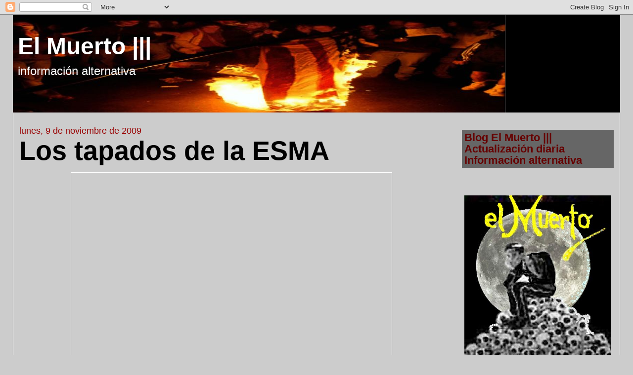

--- FILE ---
content_type: text/html; charset=UTF-8
request_url: https://elmuertoquehabla.blogspot.com/2009/11/los-tapados-de-la-esma.html
body_size: 29417
content:
<!DOCTYPE html>
<html dir='ltr' xmlns='http://www.w3.org/1999/xhtml' xmlns:b='http://www.google.com/2005/gml/b' xmlns:data='http://www.google.com/2005/gml/data' xmlns:expr='http://www.google.com/2005/gml/expr'>
<head>
<link href='https://www.blogger.com/static/v1/widgets/55013136-widget_css_bundle.css' rel='stylesheet' type='text/css'/>
<meta content='text/html; charset=UTF-8' http-equiv='Content-Type'/>
<meta content='blogger' name='generator'/>
<link href='https://elmuertoquehabla.blogspot.com/favicon.ico' rel='icon' type='image/x-icon'/>
<link href='https://elmuertoquehabla.blogspot.com/2009/11/los-tapados-de-la-esma.html' rel='canonical'/>
<link rel="alternate" type="application/atom+xml" title="El Muerto ||| - Atom" href="https://elmuertoquehabla.blogspot.com/feeds/posts/default" />
<link rel="alternate" type="application/rss+xml" title="El Muerto ||| - RSS" href="https://elmuertoquehabla.blogspot.com/feeds/posts/default?alt=rss" />
<link rel="service.post" type="application/atom+xml" title="El Muerto ||| - Atom" href="https://www.blogger.com/feeds/5988078487683760075/posts/default" />

<link rel="alternate" type="application/atom+xml" title="El Muerto ||| - Atom" href="https://elmuertoquehabla.blogspot.com/feeds/2477738068476358138/comments/default" />
<!--Can't find substitution for tag [blog.ieCssRetrofitLinks]-->
<link href='http://img689.imageshack.us/img689/7800/screenhunter02nov091229.jpg' rel='image_src'/>
<meta content='https://elmuertoquehabla.blogspot.com/2009/11/los-tapados-de-la-esma.html' property='og:url'/>
<meta content='Los tapados de la ESMA' property='og:title'/>
<meta content='Blog de noticias alternativas sobre políticas sociales, DDHH, sindicales, medio ambiente, de un colectivo independiente de comunicadores uruguayos.' property='og:description'/>
<meta content='https://lh3.googleusercontent.com/blogger_img_proxy/AEn0k_svgfrMF0RfIJ1jCD8KcE2lZt894lWo6OU1rY_yVRFtVp50JJ6wpqF_c32yGzcT2ALqsH0MNWFfUrwn4i2We11F8aeG5Uweg2qWMrydXqcL0fa0LksLPBesEEf1sCi59TQG_hyIZQ=w1200-h630-p-k-no-nu' property='og:image'/>
<title>El Muerto |||: Los tapados de la ESMA</title>
<!-- Global site tag (gtag.js) - Google Analytics -->
<script async='async' src='https://www.googletagmanager.com/gtag/js?id=G-E8CQMQC7J6'></script>
<script>
  window.dataLayer = window.dataLayer || [];
  function gtag(){dataLayer.push(arguments);}
  gtag('js', new Date());

  gtag('config', 'G-E8CQMQC7J6');
</script>
<style id='page-skin-1' type='text/css'><!--
/*
-----------------------------------------------
Blogger Template Style
Name:     Stretch Denim Light
Designer: Darren Delaye
URL:      www.DarrenDelaye.com
Date:     11 Jul 2006
-----------------------------------------------
*/
/* Variable definitions
====================
<Variable name="bgColor" description="Page Background Color"
type="color" default="#ffffff">
<Variable name="textColor" description="Text Color"
type="color" default="#333333">
<Variable name="linkColor" description="Link Color"
type="color" default="#336699">
<Variable name="headerBgColor" description="Page Header Background Color"
type="color" default="#c4e1ff">
<Variable name="headerTextColor" description="Page Header Text Color"
type="color" default="#003366">
<Variable name="headerCornersColor" description="Page Header Corners Color"
type="color" default="#c4e1ff">
<Variable name="mainBgColor" description="Main Background Color"
type="color" default="#ffffff">
<Variable name="borderColor" description="Border Color"
type="color" default="#ffffff">
<Variable name="dateHeaderColor" description="Date Header Color"
type="color" default="#999999">
<Variable name="sidebarTitleBgColor" description="Sidebar Title Background Color"
type="color" default="#ffffff">
<Variable name="sidebarTitleTextColor" description="Sidebar Title Text Color"
type="color" default="#333333">
<Variable name="bodyFont" description="Text Font"
type="font" default="normal normal 100% Verdana, Arial, Sans-serif;">
<Variable name="headerFont" description="Page Header Font"
type="font" default="normal normal 210% Verdana, Arial, Sans-serif;">
<Variable name="startSide" description="Start side in blog language"
type="automatic" default="left">
<Variable name="endSide" description="End side in blog language"
type="automatic" default="right">
*/
body {
background: #cccccc;
margin: 0;
padding: 0px;
font: x-small Verdana, Arial;
text-align: center;
color: #000000;
font-size/* */:/**/small;
font-size: /**/small;
}
a:link {
color: #660000;
}
a:visited {
color: #660000;
}
a img {
border-width: 0;
}
#outer-wrapper {
font: normal normal 18px Arial, sans-serif;
}
/* Header
----------------------------------------------- */
#header-wrapper {
margin:0;
padding: 0;
background-color: #cccccc;
text-align: left;
}
#header {
margin: 0 2%;
background-color: #000000;
color: #ffffff;
padding: 0;
font: normal normal 264% Arial, sans-serif;
position: relative;
}
h1.title {
padding-top: 35px;
margin: 0 1% .1em;
line-height: 1.2em;
font-size: 100%;
}
h1.title a, h1.title a:visited {
color: #ffffff;
text-decoration: none;
}
#header .description {
display: block;
margin: 0 1%;
padding: 0 0 40px;
line-height: 1.4em;
font-size: 50%;
}
/* Content
----------------------------------------------- */
.clear {
clear: both;
}
#content-wrapper {
margin: 0 2%;
padding: 0 0 15px;
text-align: left;
background-color: #cccccc;
border: 1px solid #ffffff;
border-top: 0;
}
#main-wrapper {
margin-left: 1%;
width: 70%;
float: left;
background-color: #cccccc;
display: inline;       /* fix for doubling margin in IE */
word-wrap: break-word; /* fix for long text breaking sidebar float in IE */
overflow: hidden;      /* fix for long non-text content breaking IE sidebar float */
}
#sidebar-wrapper {
margin-right: 1%;
width: 25%;
float: right;
background-color: #cccccc;
display: inline;       /* fix for doubling margin in IE */
word-wrap: break-word; /* fix for long text breaking sidebar float in IE */
overflow: hidden;      /* fix for long non-text content breaking IE sidebar float */
}
/* Headings
----------------------------------------------- */
h2, h3 {
margin: 0;
}
/* Posts
----------------------------------------------- */
.date-header {
margin: 1.5em 0 0;
font-weight: normal;
color: #990000;
font-size: 100%;
}
.post {
margin: 0 0 1.5em;
padding-bottom: 1.5em;
}
.post-title {
margin: 0;
padding: 0;
font-size: 300%;
font-weight: bold;
line-height: 1.1em;
}
.post-title a, .post-title a:visited, .post-title strong {
text-decoration: none;
color: black;
font-weight: bold;
}
.post div {
margin: 0 0 .75em;
line-height: 1.3em;
}
.post-footer {
margin: -.25em 0 0;
color: #000000;
font-size: 87%;
}
.post-footer .span {
margin-right: .3em;
}
.post img {
padding: 4px;
border: 1px solid #ffffff;
}
.post blockquote {
margin: 1em 20px;
}
.post blockquote p {
margin: .75em 0;
}
/* Comments
----------------------------------------------- */
#comments h4 {
margin: 1em 0;
color: #990000;
}
#comments h4 strong {
font-size: 100%;
}
#comments-block {
margin: 1em 0 1.5em;
line-height: 1.3em;
}
#comments-block dt {
margin: .5em 0;
}
#comments-block dd {
margin: .25em 0 0;
}
#comments-block dd.comment-footer {
margin: -.25em 0 2em;
line-height: 1.4em;
font-size: 78%;
}
#comments-block dd p {
margin: 0 0 .75em;
}
.deleted-comment {
font-style:italic;
color:gray;
}
.feed-links {
clear: both;
line-height: 2.5em;
}
#blog-pager-newer-link {
float: left;
}
#blog-pager-older-link {
float: right;
}
#blog-pager {
text-align: center;
}
/* Sidebar Content
----------------------------------------------- */
.sidebar h2 {
margin: 1.6em 0 .5em;
padding: 4px 5px;
background-color: #666666;
font-size: 120%;
color: #660000;
}
.sidebar ul {
margin: 0;
padding: 0;
list-style: none;
}
.sidebar li {
margin: 0;
padding-top: 0;
padding-right: 0;
padding-bottom: .5em;
padding-left: 15px;
text-indent: -15px;
line-height: 1.5em;
}
.sidebar {
color: #000000;
line-height:1.3em;
}
.sidebar .widget {
margin-bottom: 1em;
}
.sidebar .widget-content {
margin: 0 5px;
}
/* Profile
----------------------------------------------- */
.profile-img {
float: left;
margin-top: 0;
margin-right: 5px;
margin-bottom: 5px;
margin-left: 0;
padding: 4px;
border: 1px solid #ffffff;
}
.profile-data {
margin:0;
text-transform:uppercase;
letter-spacing:.1em;
font-weight: bold;
line-height: 1.6em;
font-size: 78%;
}
.profile-datablock {
margin:.5em 0 .5em;
}
.profile-textblock {
margin: 0.5em 0;
line-height: 1.6em;
}
/* Footer
----------------------------------------------- */
#footer {
clear: both;
text-align: center;
color: #000000;
}
#footer .widget {
margin:.5em;
padding-top: 20px;
font-size: 85%;
line-height: 1.5em;
text-align: left;
}
/** Page structure tweaks for layout editor wireframe */
body#layout #header {
width: 750px;
}
.slideshow-container {
width: 100% !important;
height: 600px !important;
}
--></style>
<link href='https://www.blogger.com/dyn-css/authorization.css?targetBlogID=5988078487683760075&amp;zx=aa003c8a-1f12-4704-837f-5a0a4d41d425' media='none' onload='if(media!=&#39;all&#39;)media=&#39;all&#39;' rel='stylesheet'/><noscript><link href='https://www.blogger.com/dyn-css/authorization.css?targetBlogID=5988078487683760075&amp;zx=aa003c8a-1f12-4704-837f-5a0a4d41d425' rel='stylesheet'/></noscript>
<meta name='google-adsense-platform-account' content='ca-host-pub-1556223355139109'/>
<meta name='google-adsense-platform-domain' content='blogspot.com'/>

</head>
<body>
<div class='navbar section' id='navbar'><div class='widget Navbar' data-version='1' id='Navbar1'><script type="text/javascript">
    function setAttributeOnload(object, attribute, val) {
      if(window.addEventListener) {
        window.addEventListener('load',
          function(){ object[attribute] = val; }, false);
      } else {
        window.attachEvent('onload', function(){ object[attribute] = val; });
      }
    }
  </script>
<div id="navbar-iframe-container"></div>
<script type="text/javascript" src="https://apis.google.com/js/platform.js"></script>
<script type="text/javascript">
      gapi.load("gapi.iframes:gapi.iframes.style.bubble", function() {
        if (gapi.iframes && gapi.iframes.getContext) {
          gapi.iframes.getContext().openChild({
              url: 'https://www.blogger.com/navbar/5988078487683760075?po\x3d2477738068476358138\x26origin\x3dhttps://elmuertoquehabla.blogspot.com',
              where: document.getElementById("navbar-iframe-container"),
              id: "navbar-iframe"
          });
        }
      });
    </script><script type="text/javascript">
(function() {
var script = document.createElement('script');
script.type = 'text/javascript';
script.src = '//pagead2.googlesyndication.com/pagead/js/google_top_exp.js';
var head = document.getElementsByTagName('head')[0];
if (head) {
head.appendChild(script);
}})();
</script>
</div></div>
<div id='outer-wrapper'><div id='wrap2'>
<!-- skip links for text browsers -->
<span id='skiplinks' style='display:none;'>
<a href='#main'>skip to main </a> |
      <a href='#sidebar'>skip to sidebar</a>
</span>
<div id='header-wrapper'>
<div class='header section' id='header'><div class='widget Header' data-version='1' id='Header1'>
<div id='header-inner' style='background-image: url("https://blogger.googleusercontent.com/img/b/R29vZ2xl/AVvXsEgbF6Bmav8tliRnpOOjgs3KAm67Dk35PqSf9OHwNGopyDuCepxcU5zrRjba2qTHQe-pT69iq8m3anHuxT575ZOqL2Up8QaWcn_7fshJ59BXk7qkZgjZ90kWH0kuGWlYrHKy2CRBnJs_kTS1/s1600-r/baansintexto.jpg"); background-position: left; width: 996px; min-height: 198px; _height: 198px; background-repeat: no-repeat; '>
<div class='titlewrapper' style='background: transparent'>
<h1 class='title' style='background: transparent; border-width: 0px'>
<a href='https://elmuertoquehabla.blogspot.com/'>
El Muerto |||
</a>
</h1>
</div>
<div class='descriptionwrapper'>
<p class='description'><span>información alternativa</span></p>
</div>
</div>
</div></div>
</div>
<div id='content-wrapper'>
<div id='crosscol-wrapper' style='text-align:center'>
<div class='crosscol no-items section' id='crosscol'></div>
</div>
<div id='main-wrapper'>
<div class='main section' id='main'><div class='widget Blog' data-version='1' id='Blog1'>
<div class='blog-posts hfeed'>

          <div class="date-outer">
        
<h2 class='date-header'><span>lunes, 9 de noviembre de 2009</span></h2>

          <div class="date-posts">
        
<div class='post-outer'>
<div class='post hentry uncustomized-post-template'>
<a name='2477738068476358138'></a>
<h3 class='post-title entry-title'>
<a href='https://elmuertoquehabla.blogspot.com/2009/11/los-tapados-de-la-esma.html'>Los tapados de la ESMA</a>
</h3>
<div class='post-header-line-1'></div>
<div class='post-body entry-content'>
<a href="http://img689.imageshack.us/img689/7800/screenhunter02nov091229.jpg" onblur="try {parent.deselectBloggerImageGracefully();} catch(e) {}"><img alt="" border="0" src="https://lh3.googleusercontent.com/blogger_img_proxy/AEn0k_svgfrMF0RfIJ1jCD8KcE2lZt894lWo6OU1rY_yVRFtVp50JJ6wpqF_c32yGzcT2ALqsH0MNWFfUrwn4i2We11F8aeG5Uweg2qWMrydXqcL0fa0LksLPBesEEf1sCi59TQG_hyIZQ=s0-d" style="margin: 0px auto 10px; display: block; text-align: center; cursor: pointer; width: 640px; height: 470px;"></a><br /><p style="color: rgb(0, 0, 0);"><strong><span style="color: rgb(102, 102, 102);">Enviado por Amarelle</span><br />Página/12<br /><br />Por Diego Martínez<br /><br /><span style="font-weight: normal;">El 12 de septiembre de 1978, cuando la mayor parte de los secuestrados de la ESMA ya habían sido &#8220;trasladados&#8221; en vuelos de la muerte, el almirante Emilio Massera condecoró a ochenta y un hombres por su actuación &#8220;en el Grupo de Tareas 3.3, en operaciones reales de combate&#8221;. La lista incluye secuestradores, torturadores, mecánicos que reparaban autos robados, médicos que atendían partos en cautiverio e inyectaban a las víctimas de los vuelos, aviadores, técnicos aeronáuticos y hasta el electricista que reparaba las picanas. Alfredo Astiz, Jorge Acosta y otros once combatientes serán juzgados desde la próxima semana en Comodoro Py. Ocho están procesados con prisión preventiva. Cinco continúan prófugos. Murieron como mínimo 27: los menos como imputados &#8211;incluido el prefecto Héctor Febres, envenenado antes de escuchar su sentencia&#8211;, la mayoría en el anonimato. Página/12 investigó y buscó al resto: 28 desconocidos, libres e impunes. Cinco son dueños o directores técnicos de empresas de seguridad privada. Varios hicieron carrera en la Armada y supieron merodear altas esferas de gobierno. Uno fue director de Inteligencia Naval hace apenas cinco años. Otro presidió el Foro de Almirantes Retirados, bastión de lucha a favor de la impunidad de sus miembros.</span><br /><br /><span style="font-weight: normal;">La resolución secreta lleva el número 745/78. Se titula &#8220;Otorgar distinciones a personal componente del Grupo de Tareas 3.3&#8221; (GT 3.3). Invoca como fundamento la resolución 736/78, que instituyó premios a protagonistas de &#8220;hechos heroicos y acciones de méritos extraordinarios, individuales o de conjunto&#8221;, y la firma Massera, comandante en jefe de la Armada. La lista incluye sesenta marinos, ocho miembros de la Policía Federal, tres del Ejército, tres del Servicio Penitenciario Federal, dos de Prefectura y cinco civiles, divididos en cuatro categorías: heroico valor en combate, honor al valor en combate, operaciones de combate a secas, y premio al esfuerzo y la abnegación. Sólo cuatro figuran además como heridos en combate. Excepto los suboficiales, todos son realzados con el rango de Don. La orden escrita firmada por Massera fue incorporada a la causa a cargo del juez federal Sergio Torres hace casi seis meses.</span><br /><br /><span style="font-weight: bold;">Un operador Florido</span><br /><br /><span style="font-weight: normal;">La resolución de la Armada, que niega conservar información sobre la guerra sucia, fue incorporada a la causa &#8220;a título de colaboración&#8221; por el capitán de fragata médico Carlos Octavio Capdevila, procesado con prisión preventiva por atender a mujeres embarazadas en la ESMA a partir de 1979. La condecoración incluye a los colegas que lo precedieron: Carmelo Spatoco, Héctor Reinaldo Ricciardi y el comisario Francisco Antonio Diez, todos fallecidos. El 18 de mayo, preso en el penal de Ezeiza, &#8220;Tommy&#8221; Capdevila solicitó ampliar su declaración. Explicó que llevaba seis años detenido y consideró injusto que le prorrogaran su prisión preventiva. &#8220;Mi colaboración no ha sido tenida en cuenta&#8221;, afirmó, y le recordó al juez que varios miembros del GT 3.3 que mencionó en 2007 &#8220;no han sido llamados a prestar declaración indagatoria&#8221;.</span><br /><br /><span style="font-weight: normal;">Citó como ejemplo al capitán de navío auditor Pedro Carlos Florido. Reiteró que supo &#8220;por comentarios del capitán Acosta que en 1977 y 1978 cumplió funciones&#8221; en la ESMA, que lo vio &#8220;salir numerosas veces del despacho del capitán (Horacio) Estrada&#8221; en 1980, y manifestó su sorpresa de que, lejos de estar detenido, &#8220;hasta no hace mucho tiempo siguió manejando nuestras causas como integrante del Servicio de Inteligencia Naval, por tener relación personal con varios jueces federales, entre los que se encuentra Su Señoría y (María) Servini de Cubría&#8221;, declaró.</span><br /><br /><span style="font-weight: normal;">En base al Plan de Capacidades de la Armada y a las directivas del Consejo de Defensa 1/75 &#8220;Lucha contra la subversión&#8221;, ambos de 1975, Capdevila calculó que la suma de oficiales superiores y jefes que participaron de la guerra sucia asciende a 1200 marinos, &#8220;que indudablemente tenían capacidad de decisión&#8221;. &#8220;Sólo resta a Su Señoría ordenar a la Armada que suministre los datos de quiénes cubrían esos cargos e indagarlos&#8221;, propuso.</span><br /><br /><span style="font-weight: normal;">&#8220;En mi modesta opinión todos aquellos que hasta la fecha no aparecieron deben estar muertos&#8221;, arriesgó, y para dar con los responsables de los vuelos consideró &#8220;imprescindible investigar a la Fuerza Aeronaval 3 de Ezeiza&#8221;, dato que coincide con las declaraciones de ex mecánicos del área militar de Ezeiza citados el mes pasado por Páginal12.</span><br /><br /><span style="font-weight: bold;">Tiburones y panteras</span><br /><br /><span style="font-weight: normal;">Varios condecorados tuvieron una larga carrera naval. La mayoría pasó a retiro en la década del &#8217;90. Seis siguieron en actividad en el siglo XXI. Héctor Julio Alvarez alcanzó el grado de vicealmirante. En 1998 participó como comandante del Area Naval Austral del primer ejercicio combinado con la Armada de Chile. En la foto que publicó La Nación aparece tomando un café, en Puerto Williams, con el contraalmirante chileno Jorge Arancibia Clavel. En 1999 el presidente Fernando de la Rúa lo nombró director de Personal Naval. Entre 2003 y 2006 presidió el Foro de Almirantes Retirados.</span><br /><br /><span style="font-weight: normal;">Cinco llegaron a ser contraalmirantes: Gerardo Enrique Ferrer, Jorge Daniel Marquardt, Jorge Horacio Fuertes, Mario José Bilesio y Horacio Luis Ferrari. En septiembre de 2003 el ex presidente Néstor Kirchner designó a Ferrari como Director de Inteligencia Naval, cabeza de la estructura que sería denunciada por el espionaje ilegal en la base Zar. El ex ESMA es también vicepresidente del Centro Naval y &#8220;capitán general de rugby&#8221; en el club Centro Naval. Un sobreviviente denunció en 2007 que Ferrari era el apellido de &#8220;Pantera&#8221;, jefe de operaciones del GT 3.3 que reemplazó a Enrique Yon. Otro mencionó al &#8220;teniente Ferrari&#8221; a secas. El fiscal Eduardo Taiano precisó en su dictamen de 2005 que &#8220;Pantera&#8221; era en 1977 teniente de navío. El condecorado era en 1978 teniente de fragata. Vive en un departamento de la avenida Libertador.</span><br /><br /><span style="font-weight: normal;">Entre los distinguidos hay al menos dos sobre quienes obran en la causa datos contundentes. Un &#8220;suboficial Mazola&#8221; aparece en distintas declaraciones como &#8220;ayudante de Acosta y Radice&#8221;. En 2005 Taiano incluyó en su dictamen a &#8220;Aníbal José Mazola&#8221; y apuntó que actuó entre 1977 y 1979 en el sector de logística del GT 3.3. La Armada respondió que ningún suboficial tenía ambos nombres y envió el certificado de defunción de un tal Julio Mazola. Hasta allí llegó la búsqueda de la Justicia. La condecoración precisa el nombre: &#8220;Suboficial mayor Domingo Aníbal Mazola&#8221;, que hoy tiene 78 años.</span><br /><br /><span style="font-weight: normal;">Los sobrevivientes recuerdan a tres miembros del Servicio Penitenciario Federal en la ESMA. &#8220;Fragote&#8221; es Carlos Generoso, preso en Ezeiza. &#8220;Paco&#8221; es Roberto Naya, prófugo. El tercero se apodaba &#8220;Yoli&#8221;, &#8220;presumiblemente apellidado Guerra&#8221;, apuntó el fiscal Taiano. Massera condecoró a tres penitenciarios: Generoso, Naya y el &#8220;oficial adjutor Arturo José Guerra&#8221;, que hoy tiene 59 años, vive en Ezeiza y llegó a ser alcaide mayor.</span><br /><br /><span style="font-weight: normal;">Un razonamiento similar se aplica a los miembros de la Policía Federal. Massera condecoró a siete. Ernesto Weber, maestro en el arte de la picana, goza de arresto domiciliario. Juan Carlos Fotea Dineri, alias &#8220;Lobo&#8221;, está preso en Marcos Paz. Siguen prófugos Roberto González, alias &#8220;Federico&#8221;, el &#8220;Gordo Juan Carlos&#8221; Linares y Pedro Salvia, alias &#8220;Angosto&#8221;. Carlos Pérez, alias &#8220;Bicho&#8221;, está muerto. El último es el agente Raúl Cabral, cuyo apellido nadie conocía y &#8220;tiene que ser Tiburón porque es el único que falta del grupo de la Federal&#8221;, apunta un sobreviviente. Taiano incluye a &#8220;Tiburón&#8221; en 1977 y 1978 en el sector operaciones del GT 3.3.</span><br /><br /><span style="font-weight: bold;">Abnegados</span><br /><br /><span style="font-weight: normal;">Las condecoraciones &#8220;al esfuerzo y la abnegación&#8221; son las únicas que incluyen a civiles. Oscar Hermelo intervenía en la preparación de los autos no identificables que se usaban en los secuestros. &#8220;En 1977 era mi subordinado en el Taller de Automotores, hombre de confianza del grupo de tareas&#8221;, escribió el capitán Adolfo Scilingo en 1995, cuando el menemismo designó a Hermelo como fiscal de ejecución. El artículo que ese año publicó Horacio Verbitsky incluye una foto en el taller de la ESMA donde Scilingo le entrega una maqueta de un auto en reconocimiento por su labor. Hermelo sobrevivió en el Ministerio Público hasta el mes pasado. Renunció tras una investigación ordenada por el procurador Esteban Righi a partir de una denuncia del legislador Juan Cabandié, nacido en la ESMA. El fiscal Alejandro Alagia consideró probada su actuación en la ESMA.</span><br /><br /><span style="font-weight: normal;">Gonzalo Torres de Tolosa, también abogado, ex defensor de varios de sus compañeros, está denunciado como asiduo visitante a la ESMA, miembro del sector &#8220;automotores&#8221;, y pariente lejano del Tigre Acosta. Scilingo declaró que el &#8220;Teniente Vaca&#8221;, a quien identificó como Torres de Tolosa, lo acompañó en uno de sus dos vuelos de la muerte. Estuvo apenas un día preso, por orden del juez español Baltasar Garzón. Taiano solicitó su detención hace ya cuatro años.</span><br /><br /><span style="font-weight: normal;">El mérito del &#8220;instructor de práctica&#8221; Carlos Héctor Gattoni sería el buen mantenimiento de las picanas. &#8220;Gattoni era el apellido de un profesor de la ESMA a quien apodaban &#8216;Gato electrónico&#8217;&#8221;, recordó un sobreviviente. &#8220;Era profesor de electricidad o de física. Había quedado mal de la cabeza después de tirarse un clavado a una pileta vacía. Tenía entre 30 y 35 años, usaba bigotito&#8221;, agregó.</span><br /><br /><span style="font-weight: normal;">Entre los abnegados figura también el suboficial mayor del Ejército Juan Alberto Brezzo, mencionado por Scilingo en &#8220;automotores&#8221; con &#8220;un sueldo espectacular&#8221;, y el &#8220;instructor de práctica&#8221; José Cotelo. El capitán de navío Oscar José Cabrera murió en 1981. El capitán Osvaldo Agustín Garutti, fallecido hace una década, era íntimo del almirante Chamorro, director de la ESMA. El agente civil Luis Antonio Corvini falleció a los 84 años hace menos de un año. Su esposa no recuerda la condecoración aunque sí que &#8220;trabajó toda la vida en la ESMA, enseñaba mecánica&#8221;. El médico Francisco Antonio Diez, comisario inspector de la Policía Federal y vecino de Palermo nacido en 1920, habría muerto dos años atrás.</span><br /><br /></strong></p><p style="color: rgb(0, 0, 0);"><strong><strong> DOCUMENTO EXCLUSIVO QUE REVELA LOS NOMBRES DE 81 PERSONAS QUE INTEGRABAN EL GT 3.3</strong></strong></p><strong> </strong><h2 style="color: rgb(0, 0, 153);"><strong>Los 28 de los que nunca se habló </strong><p><span style="font-size:100%;"><strong><strong>La orden firmada por Massera para condecorar a 81 integrantes o colaboradores del Grupo de Tareas de la ESMA reveló la existencia de 28 personas que no fueron denunciadas. Más pruebas para el juicio que comienza la próxima semana.</strong></strong></span></p><strong><br /></strong></h2><div><strong> </strong><div><strong> </strong><p style="color: rgb(0, 0, 0);"><span style="font-size:130%;"><strong> NIEGAN CONTACTO CON EL GT Y NO RECUERDAN LA CONDECORACION</strong></span></p><strong> </strong><h2 style="color: rgb(0, 0, 153);"><span style="font-size:16px;"><strong>Nadie estuvo, nadie vio</strong></span></h2><strong> </strong><p><span style="font-size:100%;"><strong>Página/12 intentó comunicarse con aquellos que fueron condecorados por pertenecer al GT de la ESMA, pero que no están procesados ni prófugos. La orden secreta es clara al señalar la pertenencia a la banda de represores</strong></span><strong>.</strong></p><strong>  </strong><div><strong><img alt="" src="https://lh3.googleusercontent.com/blogger_img_proxy/AEn0k_t7shjGO1ZDIUdf44J1_LbBEfmWkI60KvfYYMhk014g3yTzf7mPgmZkJozz8sE5vICtITdshtlD1vZmc8p_2A4ivKKBBBH2Ve36bLtEmXvOFGBqWtS9_g=s0-d"> Por Diego Martínez</strong></div><strong> </strong><div style="font-size: 13px;"><strong> </strong><p><strong>Página/12 intentó comunicarse con los ex miembros del Grupo de Tareas 3.3 que no están procesados ni prófugos. Logró hablar sólo con seis. Dos cortaron de inmediato. Los otros cuatro negaron haber actuado en la ESMA y dijeron no recordar la distinción de Massera. Varias esposas tomaron nota del teléfono de este diario, pero sus maridos nunca se comunicaron. Una se enojó con la guía telefónica porque creía no figurar. En la casa del capitán de corbeta Alberto Inocencio Di Marzio informaron que &#8220;salió al doctor&#8221; el viernes por la mañana. Cinco horas después estaba internado en terapia intensiva. Varias viudas informaron sobre el fallecimiento de sus maridos. Sólo una se manifestó &#8220;muy contenta&#8221; por la actuación de su esposo en la guerra sucia.</strong></p><strong>  </strong><p><strong>El capitán de navío Hugo Roberto Ortiz estuvo destinado durante toda la dictadura en la Escuela de Aviación Naval.</strong></p><strong> </strong><p><strong><strong>&#8211;Usted fue condecorado por participar en &#8220;operaciones de combate&#8221;, pero es aviador. &#191;En qué tipo combates participó?</strong> &#8211;preguntó Página/12.</strong></p><strong> </strong><p><strong>&#8211;No tengo nada que hablar con usted &#8211;respondió ofuscado. Y cortó.</strong></p><strong> </strong><p><strong>Ortiz llegó a ser jefe de la base Zar en 1991, director de la Escuela de Aviación Naval en 1995 y comandante de la Fuerza Aeronaval 3 en 1998. No es el único aviador condecorado. También fue distinguido por su &#8220;honor al valor en combate&#8221; el teniente de navío Julio Alberto Pieretti, que según un obituario del Instituto Aeronaval murió el año pasado. Los capitanes de fragata Guido Paolini y Rodolfo Alberto Bogado eran técnicos aeronáuticos. .</strong></p><strong>  </strong><p><strong>El segundo que cortó la comunicación es el capitán de navío Julio José Steger, radicado en Bahía Blanca . Alcanzó a decir &#8220;yo no estuve en la ESMA&#8221; y no volvió a atender. Steger integra la comisión de modelistas navales del Instituto Nacional Browniano y la Cámara de Administradores de Propiedad Horizontal de Bahía Blanca. Es socio en una empresa de limpieza y mantenimiento del contraalmirante Carlos Hugo Robacio, comandante del Batallón de Infantería 5 en Malvinas.</strong></p><strong>  </strong><p><strong>El capitán de corbeta Jorge Daniel Arias, otro bahiense, respondió que &#8220;lamentablemente no le voy a poder contestar&#8221;. Negó haber sido distinguido por Massera, sugirió que se trató de &#8220;una confusión&#8221; y aseguró que &#8220;en 1976 estuve en la Antártida y en 1977 fui oficial del cuerpo de alumnos&#8221;.</strong></p><strong>  </strong><p><strong>El cuarto es el contraalmirante Mario Bilesio, que en 2003 desautorizó a Astiz a fijar domicilio en su casa y pidió que no le envíen más notificaciones para el camarada en desgracia. El ingeniero Bilesio es jefe de inspección en la construcción del buque a vela Escuela Goleta &#8220;Santa María de los Buenos Ayres&#8221;, destinado &#8220;a incentivar la cultura marítima de la sociedad argentina&#8221;.</strong></p><strong>  </strong><p><strong>- - -</strong></p><strong> </strong><p><strong>El capitán de navío Alberto Rodolfo von Wernich es primo segundo del capellán Cristian von Wernich.</strong></p><strong> </strong><p><strong><strong>&#8211;&#191;Recuerda en qué combates participó?</strong></strong></p><strong> </strong><p><strong>&#8211;No, fue hace muchos años.</strong></p><strong> </strong><p><strong><strong>&#8211;&#191;Participaba de operativos en los que se capturaban personas?</strong></strong></p><strong> </strong><p><strong>&#8211;En absoluto. Siempre estuve en La Plata, era profesor militar, de manera que no tengo nada que decir.</strong></p><strong> </strong><p><strong><strong>&#8211;&#191;Recuerda la condecoración por su actuación en el GT 3.3?</strong></strong></p><strong> </strong><p><strong>&#8211;No la recuerdo, la debo tener por ahí.</strong></p><strong> </strong><p><strong>- - -</strong></p><strong> </strong><p><strong>El capitán Rafael León Rodríguez, jefe de relaciones institucionales del Estado Mayor Conjunto hasta 1995, explicó que &#8220;sin orden superior no puedo hablar, usted sabe cómo son los códigos&#8221;.</strong></p><strong> </strong><p><strong><strong>&#8211;Usted fue condecorado por integrar el GT 3.3.</strong></strong></p><strong> </strong><p><strong>&#8211;No, yo en la escuela tuve a mi cargo un curso de mil cien personas. Y por si fuera poco cursaba en la universidad, tenía que salir volando a las seis y volvía a mi casa de madrugada.</strong></p><strong> </strong><p><strong><strong>&#8211;Massera lo condecoró por &#8220;operaciones en combate&#8221;.</strong></strong></p><strong> </strong><p><strong>&#8211;Es llamativo. En 1976 fui jefe de la compañía del curso máquinas. En 1977 era el segundo del curso &#8220;mar y servicios&#8221;, con once especialidades. No tenía tiempo ni para respirar. Eramos ciento y pico, la plana mayor de la escuela, encargados de seis mil alumnos. &#191;Sabe el quilombo que es eso?</strong></p><strong>  </strong><p><strong><strong>&#8211;&#191;Tenía contacto con secuestrados?</strong></strong></p><strong> </strong><p><strong>&#8211;Para nada.</strong></p><strong> </strong><p><strong>El diálogo deriva en el juicio que se avecina.</strong></p><strong> </strong><p><strong>&#8211;Es una gran payasada. &#191;Cuáles son los cargos? &#8211;pregunta Rodríguez.</strong></p><strong> </strong><p><strong><strong>&#8211;Privaciones ilegales de la libertad, torturas, violaciones, homicidios, desapariciones.</strong></strong></p><strong> </strong><p><strong>&#8211;Que yo sepa están acusados por delitos de lesa humanidad. &#191;Sabe cuándo fue acordado eso? Muchos años después de los hechos...</strong></p><strong> </strong><p><strong><strong>&#8211;&#191;Niega los desaparecidos que pasaron por la ESMA?</strong></strong></p><strong> </strong><p><strong>&#8211;No afirmo ni niego nada. Digo que están juzgando por una cosa tirada de los pelos.</strong></p><strong> </strong><p><strong><strong>&#8211;&#191;Por qué fue condecorado junto con Acosta y Astiz?</strong></strong></p><strong> </strong><p><strong>&#8211;&#191;Qué quiere que le diga? Será porque me porté bien y tuve una buena foja de servicios.</strong></p><strong> </strong><p><strong>- - -</strong></p><strong> </strong><p><strong>El capitán de navío Ernesto José Tenconi, jugador de golf del club Villa Adelina, fue hasta 2007 jefe de la División Patrimonio Histórico Cultural de la Armada.</strong></p><strong> </strong><p><strong><strong>&#8211;Fue condecorado por &#8220;operaciones de combate&#8221;, &#191;recuerda?</strong></strong></p><strong> </strong><p><strong>&#8211;No, no fui condecorado.</strong></p><strong> </strong><p><strong><strong>&#8211;&#191;Estuvo en la ESMA entre 1976 y 1978?</strong></strong></p><strong> </strong><p><strong>&#8211;No.</strong></p><strong> </strong><p><strong><strong>&#8211;&#191;Cuál era su destino?</strong></strong></p><strong> </strong><p><strong>&#8211;No me acuerdo.</strong></p><strong> </strong><p><strong><strong>&#8211;Cuando fue el golpe de Estado, &#191;no recuerda?</strong></strong></p><strong> </strong><p><strong>&#8211;&#191;Cuál golpe?</strong></p><strong> </strong><p><strong><strong>&#8211;El último, marzo de 1976.</strong></strong></p><strong> </strong><p><strong>&#8211;Estaba en Puerto Belgrano.</strong></p><strong> </strong><p><strong>- - -</strong></p><strong> </strong><p><strong>Alicia Eugenia Palma, casada con el capitán de corbeta Eugenio Noziglia, aseguró a Página/12 que &#8220;el señor murió&#8221;.</strong></p><strong> </strong><p><strong>&#8211;&#191;De qué diario llama? &#8211;indagó.</strong></p><strong> </strong><p><strong><strong>&#8211;Página/12</strong>.</strong></p><strong> </strong><p><strong>&#8211;&#191;Qué necesita?</strong></p><strong> </strong><p><strong><strong>&#8211;Hablar con su esposo sobre la ESMA.</strong></strong></p><strong> </strong><p><strong>&#8211;No tuvo nada que ver con la ESMA.</strong></p><strong> </strong><p><strong><strong>&#8211;&#191;Era su esposo en aquella época?</strong></strong></p><strong> </strong><p><strong>&#8211;Sí, fue mi marido durante 45 años. Dígale al señor de Página/12 que apunte a otro lado.</strong></p><strong> </strong><p><strong>&#8211;Su marido fue condecorado por su trabajo en la ESMA, &#191;recuerda?</strong></p><strong> </strong><p><strong>&#8211;No. &#191;Quién se lo dijo?</strong></p><strong> </strong><p><strong><strong>&#8211;Es una resolución de la Armada, firmada por Massera.</strong></strong></p><strong> </strong><p><strong>&#8211;No creo que haya sido así. Y si fue así, yo estaría muy contenta. Buenos días y que siga bien (y cortó).</strong></p></div></div></div><strong>   </strong><div><strong> </strong><div><strong> </strong><p><strong><strong><span style="font-size:130%;"> CINCO EJECUTIVOS EN EMPRESAS DE SEGURIDAD PRIVADA</span></strong></strong></p><strong> </strong><h2 style="color: rgb(0, 0, 153);"><span style="font-size:6px;"><strong>De la milicia a los negocios</strong></span></h2><strong>  </strong><div><strong><img alt="" src="https://lh3.googleusercontent.com/blogger_img_proxy/AEn0k_t7shjGO1ZDIUdf44J1_LbBEfmWkI60KvfYYMhk014g3yTzf7mPgmZkJozz8sE5vICtITdshtlD1vZmc8p_2A4ivKKBBBH2Ve36bLtEmXvOFGBqWtS9_g=s0-d"> Por Diego Martínez</strong></div><strong> </strong><div style="font-size: 13px;"><strong> </strong><p><strong>Cinco ex miembros del Grupo de Tareas 3.3 ocupan u ocuparon altos cargos en empresas de seguridad privada. El capitán de navío Hugo Roberto Ortiz es presidente, accionista y director técnico de Protección Millenium SA, con sede en Santos Dumont 4457. Sus clientes van desde el HSBC hasta el barrio privado Marinas del Pilar. Rafael León Rodríguez es director técnico de Laseg SRL, que presta servicios de vigilancia privada y custodias personales. El contraalmirante Jorge Horacio Fuertes fue hasta 2006 director técnico de S&amp;E Seguridad Privada SA. En 2007 lo reemplazó su camarada Rodríguez. El capitán de fragata Carlos María Zanardi Ocampo fue director y luego responsable técnico de Kontrol Defensa Electrónica SA, que presta &#8220;servicios de vigilancia privada, custodias personales y vigilancia con medios electrónicos, ópticos y electro-ópticos, con autorización para el uso de armas&#8221;. Su esposa informó que volverá a la ciudad &#8220;recién en diez días&#8221;. El capitán de navío Basilio Baltasar Chantir fue durante diez años jefe de seguridad y servicios del centro comercial Alto Palermo y es desde 2004 director de operaciones de Otto Garde y Cía. y de GLA SA, según su web &#8220;la primera gerenciadora profesional de Retail Real Estate, un segmento que combina el negocio de bienes raíces con el mercado de centros comerciales&#8221;. Ambas firmas comparten personal, teléfono y sede: Ramón Falcón 7145. Página/12 intentó hablar con Chantir el viernes. En su trabajo, por la mañana, informaron que &#8220;salió a una reunión&#8221;. Por la tarde, que &#8220;en realidad hoy no estuvo&#8221;. Su esposa recomendó llamarlo al anochecer. Tras conocer el motivo informó que &#8220;está en Uruguay, viene periódicamente</strong></p><p><br /><strong></strong></p><p><strong><span style="color: rgb(0, 0, 153);font-size:180%;" >Canción inútil</span></strong></p><p><strong><object height="505" width="640"><param name="movie" value="//www.youtube.com/v/PZTeY4FunoA&amp;hl=es&amp;fs=1&amp;rel=0"><param name="allowFullScreen" value="true"><param name="allowscriptaccess" value="always"><embed src="//www.youtube.com/v/PZTeY4FunoA&amp;hl=es&amp;fs=1&amp;rel=0" type="application/x-shockwave-flash" allowscriptaccess="always" allowfullscreen="true" height="505" width="640"></embed></object></strong></p><p><br /><strong></strong></p><p><br /><strong></strong></p><p><strong>.<br /></strong></p><strong> </strong></div></div></div>
<div style='clear: both;'></div>
</div>
<div class='post-footer'>
<div class='post-footer-line post-footer-line-1'>
<span class='post-author vcard'>
Publicado por
<span class='fn'>El Muerto</span>
</span>
<span class='post-timestamp'>
en
<a class='timestamp-link' href='https://elmuertoquehabla.blogspot.com/2009/11/los-tapados-de-la-esma.html' rel='bookmark' title='permanent link'><abbr class='published' title='2009-11-09T08:54:00-02:00'>8:54</abbr></a>
</span>
<span class='reaction-buttons'>
</span>
<span class='star-ratings'>
</span>
<span class='post-comment-link'>
</span>
<span class='post-backlinks post-comment-link'>
</span>
<span class='post-icons'>
<span class='item-action'>
<a href='https://www.blogger.com/email-post/5988078487683760075/2477738068476358138' title='Enviar entrada por correo electrónico'>
<img alt="" class="icon-action" height="13" src="//www.blogger.com/img/icon18_email.gif" width="18">
</a>
</span>
<span class='item-control blog-admin pid-1257205464'>
<a href='https://www.blogger.com/post-edit.g?blogID=5988078487683760075&postID=2477738068476358138&from=pencil' title='Editar entrada'>
<img alt='' class='icon-action' height='18' src='https://resources.blogblog.com/img/icon18_edit_allbkg.gif' width='18'/>
</a>
</span>
</span>
</div>
<div class='post-footer-line post-footer-line-2'>
<span class='post-labels'>
</span>
</div>
<div class='post-footer-line post-footer-line-3'>
<div addthis:title='Los tapados de la ESMA' addthis:url='https://elmuertoquehabla.blogspot.com/2009/11/los-tapados-de-la-esma.html' class='addthis_toolbox addthis_default_style'><a class='addthis_button_compact' href='http://www.addthis.com/bookmark.php?v=250&username=xa-4c4492371f2e6551'>Compartir en tus redes sociales</a>
<span class='addthis_separator'>|</span>
<a class='addthis_button_facebook'></a>
<a class='addthis_button_myspace'></a>
<a class='addthis_button_google'></a>
<a class='addthis_button_twitter'></a>
</div>
<script src="//s7.addthis.com/js/250/addthis_widget.js#username=xa-4c4492371f2e6551" type="text/javascript"></script>
<span class='post-location'>
</span>
</div>
</div>
</div>
<div class='comments' id='comments'>
<a name='comments'></a>
<h4>
0
comentarios:
        
</h4>
<dl id='comments-block'>
</dl>
<p class='comment-footer'>
<div class='comment-form'>
<a name='comment-form'></a>
<h4 id='comment-post-message'>Publicar un comentario</h4>
<p>No ponga reclame, será borrado</p>
<a href='https://www.blogger.com/comment/frame/5988078487683760075?po=2477738068476358138&hl=es&saa=85391&origin=https://elmuertoquehabla.blogspot.com' id='comment-editor-src'></a>
<iframe allowtransparency='true' class='blogger-iframe-colorize blogger-comment-from-post' frameborder='0' height='410px' id='comment-editor' name='comment-editor' src='' width='100%'></iframe>
<script src='https://www.blogger.com/static/v1/jsbin/1345082660-comment_from_post_iframe.js' type='text/javascript'></script>
<script type='text/javascript'>
      BLOG_CMT_createIframe('https://www.blogger.com/rpc_relay.html');
    </script>
</div>
</p>
<div id='backlinks-container'>
<div id='Blog1_backlinks-container'>
</div>
</div>
</div>
</div>

        </div></div>
      
</div>
<div class='blog-pager' id='blog-pager'>
<span id='blog-pager-newer-link'>
<a class='blog-pager-newer-link' href='https://elmuertoquehabla.blogspot.com/2009/11/elecciones-en-uruguay-segun-cnn-de.html' id='Blog1_blog-pager-newer-link' title='Entrada más reciente'>Entrada más reciente</a>
</span>
<span id='blog-pager-older-link'>
<a class='blog-pager-older-link' href='https://elmuertoquehabla.blogspot.com/2009/11/con-los-vascos.html' id='Blog1_blog-pager-older-link' title='Entrada antigua'>Entrada antigua</a>
</span>
<a class='home-link' href='https://elmuertoquehabla.blogspot.com/'>Inicio</a>
</div>
<div class='clear'></div>
<div class='post-feeds'>
<div class='feed-links'>
Suscribirse a:
<a class='feed-link' href='https://elmuertoquehabla.blogspot.com/feeds/2477738068476358138/comments/default' target='_blank' type='application/atom+xml'>Enviar comentarios (Atom)</a>
</div>
</div>
</div></div>
</div>
<div id='sidebar-wrapper'>
<div class='sidebar section' id='sidebar'><div class='widget HTML' data-version='1' id='HTML3'>
<h2 class='title'>Blog El Muerto ||| Actualización diaria Información alternativa</h2>
<div class='widget-content'>
<br /><br />
<center><img border="0"  src="https://blogger.googleusercontent.com/img/b/R29vZ2xl/AVvXsEikxEnZz4Bqr1QiJ33QQKNZc6qPmcgKXXtaRQ4owrGvmgCZt0vi8d2DCHu27ydt_GaLG8AzjhRucahvxwBKX8nQsj6y2WXk5P0A63WsV4nwsHcaUtHWa9pG4jpSXiJc1VM7xhSg57VW-1E/s0/4a9.jpg" width="100%" />
<span style="font-size: large;"><b>Varias veces eliminado. Quien me de por muerto le erra...</b></span><div></div><center/>
<br /><br />
<img border="0"  src="https://blogger.googleusercontent.com/img/b/R29vZ2xl/AVvXsEg2Ycn4YnFvp0jBQ5DgZxCW8Turb8jooJ3i1Hh8YAoqmxkrDts8c93Rxq_e6zhBvbG4U8uZCFswsH_KZvngWj3F6NPrVGDhyphenhyphenMTiqjgs9fRumnnCHqrt2MYEi3pwqqxxJkEp37FBXLzlOYw/s0/1%25281%2529.png" width="100%" />

<br /><br />

<img border="0"  src="https://blogger.googleusercontent.com/img/b/R29vZ2xl/AVvXsEjtOlA4MgISgGTpsiyaXRmFFIUqNMYebfuWeXnXA_oNFUYPQpYZUtFGTxWcoEcrq1RYgSFJqIWJfgTP9mt543cuYDWVimr-g2qc4PkWeRLwaGZ0tiYqDBtWUuijHTrJ01h1JLoMKYtZqUo/s0/1.jpg" width="100%" />

<br /><br />


</center></center>
</div>
<div class='clear'></div>
</div><div class='widget Stats' data-version='1' id='Stats1'>
<h2>Páginas vistas en total +++ Gracias a todos</h2>
<div class='widget-content'>
<div id='Stats1_content' style='display: none;'>
<script src='https://www.gstatic.com/charts/loader.js' type='text/javascript'></script>
<span id='Stats1_sparklinespan' style='display:inline-block; width:75px; height:30px'></span>
<span class='counter-wrapper graph-counter-wrapper' id='Stats1_totalCount'>
</span>
<div class='clear'></div>
</div>
</div>
</div><div class='widget HTML' data-version='1' id='HTML22'>
<h2 class='title'>Buscar en los enormes archivos de blog El Muerto</h2>
<div class='widget-content'>
<script>
  (function() {
    var cx = '017984258047331850938:33yb1rqtxio';
    var gcse = document.createElement('script');
    gcse.type = 'text/javascript';
    gcse.async = true;
    gcse.src = (document.location.protocol == 'https:' ? 'https:' : 'http:') +
        '//cse.google.com/cse.js?cx=' + cx;
    var s = document.getElementsByTagName('script')[0];
    s.parentNode.insertBefore(gcse, s);
  })();
</script>
<gcse:search></gcse:search>
</div>
<div class='clear'></div>
</div><div class='widget PopularPosts' data-version='1' id='PopularPosts1'>
<h2>Lo que mas se vió</h2>
<div class='widget-content popular-posts'>
<ul>
<li>
<div class='item-content'>
<div class='item-thumbnail'>
<a href='https://elmuertoquehabla.blogspot.com/2015/11/los-mas-ricos-del-uruguay.html' target='_blank'>
<img alt='' border='0' src='https://blogger.googleusercontent.com/img/b/R29vZ2xl/AVvXsEgkKITzZRORh7UHnC9vj6MSUQKyg6MpDHjF9DMRQd4IBNIBessoicmz-XXXDl2jPKvlgvxOYznSXG0U3ekRdCwfHYK0ELNIobbGXtvgn3srSx7OuLm37FqZt8FSaalk-6_1txGH8y5IyE6O/w72-h72-p-k-no-nu/1.jpg'/>
</a>
</div>
<div class='item-title'><a href='https://elmuertoquehabla.blogspot.com/2015/11/los-mas-ricos-del-uruguay.html'>Los mas ricos del Uruguay</a></div>
<div class='item-snippet'>  Distribución de la riqueza en el mundo Wealth-X and UBS World Welath Report           JUAN MIGUEL GARCIA LAMAS   Sibarita&#160; Noviembre 2015 ...</div>
</div>
<div style='clear: both;'></div>
</li>
<li>
<div class='item-content'>
<div class='item-thumbnail'>
<a href='https://elmuertoquehabla.blogspot.com/2025/06/discretamante-masones.html' target='_blank'>
<img alt='' border='0' src='https://blogger.googleusercontent.com/img/b/R29vZ2xl/AVvXsEgTyPEqVxPo-XibxPGusWNJ-IBybhz3Q9VylQ3L4tVD0uBSkp0wVdpyHagWNegs4pSb_oc360pFXyk2kd1XsQxm0t7RINJ1ziatDXSd77gsymbzYbbm_JDMP62HEm0BM1wsfpUpjiorapfRvYAqUHvnJMuAIkRK_GGw38LLM_ef8Hr-q0devQQTjwbyTZoF/w72-h72-p-k-no-nu/1.jpg'/>
</a>
</div>
<div class='item-title'><a href='https://elmuertoquehabla.blogspot.com/2025/06/discretamante-masones.html'>Discretamente masones</a></div>
<div class='item-snippet'>&quot;Facilitadores&quot; &#160; &#160; &#160; Por Nicolás Delgado &#160; &#160;  	  En medio del año electoral Mario Pera, venerable gran maestro de la Gran Logia d...</div>
</div>
<div style='clear: both;'></div>
</li>
<li>
<div class='item-content'>
<div class='item-thumbnail'>
<a href='https://elmuertoquehabla.blogspot.com/2025/12/la-magia-del-poder-y-las-cadenas.html' target='_blank'>
<img alt='' border='0' src='https://blogger.googleusercontent.com/img/b/R29vZ2xl/AVvXsEiwhQR2N5lXahFMFg0tuu_pIhWZMuZFPrEebYcHaVeSJJoDBHKfFIv7I6fI-5dnfui_ssd5HrYisxAveTONl_CEPDygOt7_WgCxrjcrMF8tu0ZhvCthxGnC5GzRRcD-2hmZXiAgJ5bgj4Fbp8uiETNnYATQcXdWnWBVQRRKfrcJDnzUmw0s1JaP0hu08Zs/w72-h72-p-k-no-nu/1.jpg'/>
</a>
</div>
<div class='item-title'><a href='https://elmuertoquehabla.blogspot.com/2025/12/la-magia-del-poder-y-las-cadenas.html'>La magia del poder y las cadenas</a></div>
<div class='item-snippet'>&#160;LOS &#8220;VIEJITOS&#8221;, SHAKIRA, LA MAGIA DEL PODER Y LAS CADENAS&#8230; La Chacra, 6 de diciembre de 2025 &#8212; Álvaro Jaume (siempre REDOMÓN!) (I) LOS &#8220;VIE...</div>
</div>
<div style='clear: both;'></div>
</li>
<li>
<div class='item-content'>
<div class='item-thumbnail'>
<a href='https://elmuertoquehabla.blogspot.com/2015/07/los-120-mas-ricos-de-uruguay.html' target='_blank'>
<img alt='' border='0' src='https://blogger.googleusercontent.com/img/b/R29vZ2xl/AVvXsEidH0SkAFqvMG2Gl78IZPyHjvcXuY5coFYET070SqyQVc86jI59wxGm2XjuxGelojBn3K-GsX1ozO1W4YRtQNjdFmS-_-9-oD2tJAaIxOtsLDe40gyRY77uOJblyYSME0BTG2nSM9ka3sM/w72-h72-p-k-no-nu/1.jpg'/>
</a>
</div>
<div class='item-title'><a href='https://elmuertoquehabla.blogspot.com/2015/07/los-120-mas-ricos-de-uruguay.html'>Los 120 más ricos de Uruguay</a></div>
<div class='item-snippet'>         &#160;  ene 21, 2014   1.Máximo  y Alberto Fernández. Propietarios de Fripur, pesca e industrialización  de pescado, tienen filiales en ...</div>
</div>
<div style='clear: both;'></div>
</li>
<li>
<div class='item-content'>
<div class='item-thumbnail'>
<a href='https://elmuertoquehabla.blogspot.com/2025/11/nitep.html' target='_blank'>
<img alt='' border='0' src='https://blogger.googleusercontent.com/img/b/R29vZ2xl/AVvXsEhL7sn7hKI2UCI0eNhzo0IWI68ffygYD2wS9XqMb8W9NJh2p-49dG2f0JBr4-3kAjeJ4fyExddrfxVsKUYG288MTtT80pftdPG_D1jH0nBHA58Ra1oBZtR9kUcTlmjG_z_Gpujbc5clMaRg_CejFZEtA444c9aK4GR7TW4yQH3d3fBKt2arsR61YW55y0w/w72-h72-p-k-no-nu/1.jpg'/>
</a>
</div>
<div class='item-title'><a href='https://elmuertoquehabla.blogspot.com/2025/11/nitep.html'>NITEP</a></div>
<div class='item-snippet'>&#160; &#161;&#8220;NITEP&#8221;: UNA SIGLA QUE MARCA RUMBO!  La Chacra, noviembre de 2025 &#8212; Álvaro Jaume (&#161;siempre REDOMÓN!)  NITEP es una sigla que traduce algo...</div>
</div>
<div style='clear: both;'></div>
</li>
<li>
<div class='item-content'>
<div class='item-thumbnail'>
<a href='https://elmuertoquehabla.blogspot.com/2025/11/para-pensar.html' target='_blank'>
<img alt='' border='0' src='https://blogger.googleusercontent.com/img/b/R29vZ2xl/AVvXsEgs8q52MzltMik7LyRaelZ16AR9gtgDzU_UIC2i6rqVimq6EXDzg_aMW6zzi_A7tOYK-2hm5d25OZ4VHzQmIaFuXfBoGBeoHKDxv_yXO1O8HPCJnZNoLf_jgj0ugK2v56o-AKc6ZZfGhZt5UHbMSGN-Lwx9hroDrQZeS8xKejLG1qJU6urYn48mN3BC1bg/w72-h72-p-k-no-nu/1.jpg'/>
</a>
</div>
<div class='item-title'><a href='https://elmuertoquehabla.blogspot.com/2025/11/para-pensar.html'>Para pensar</a></div>
<div class='item-snippet'>La izquierda que se aburguesó Entre el perfume del poder y el olvido del pueblo por Juan Carlos Blanco Sommaruga 11 de noviembre de 2025, La...</div>
</div>
<div style='clear: both;'></div>
</li>
<li>
<div class='item-content'>
<div class='item-thumbnail'>
<a href='https://elmuertoquehabla.blogspot.com/2025/11/la-venta-de-m24.html' target='_blank'>
<img alt='' border='0' src='https://blogger.googleusercontent.com/img/b/R29vZ2xl/AVvXsEgBNR0bmwsYhK-0FmoZGnHUp9fUu_zbIYO1FCyp-PkeClHGdVpSgBTBRX6Q1S83-4_iY2vTlfPEPQLDQ5Iw_00NC6uOl3QNAyT0FbqmgM-RVIqDukQkC2ktjQB6n-oTvfMJLKYsidwqTyXZWyk4wSga-whY3p0qQVoHKQJjvgMF-pXy99Q-jFdjUwEJTFY/w72-h72-p-k-no-nu/1.jpg'/>
</a>
</div>
<div class='item-title'><a href='https://elmuertoquehabla.blogspot.com/2025/11/la-venta-de-m24.html'>La venta de M24</a></div>
<div class='item-snippet'>Cerrá y vamos!! Fuente X Tanque Shirley, 26 noviembre 2025 No necesito dar mucho contexto: M24 (FM 97.9 Montevideo) fue vendida, echaron A T...</div>
</div>
<div style='clear: both;'></div>
</li>
<li>
<div class='item-content'>
<div class='item-thumbnail'>
<a href='https://elmuertoquehabla.blogspot.com/2025/11/agua-para-montevideo.html' target='_blank'>
<img alt='' border='0' src='https://blogger.googleusercontent.com/img/b/R29vZ2xl/AVvXsEiqXORi-B218v2DKcaPKvMEtbbx_dJX8KdKK_wA7SvizG4nFec4aB-wCs630UlkEpMKLPmWGi3LEiGWACOt3j6r5DEF16JNlabnFpqWd2Zb-X0T2BFt76NwaGsKzBgu3IRSNmpx8ofz8Yq2dhN1avo1KzizhKYcQdifbjDbgVjD3bkbVq3mWti7Ca7vhmM/w72-h72-p-k-no-nu/1.jpg'/>
</a>
</div>
<div class='item-title'><a href='https://elmuertoquehabla.blogspot.com/2025/11/agua-para-montevideo.html'>Agua para Montevideo</a></div>
<div class='item-snippet'>Caños rotos &#191;Esta bien gastar cientos de millones de dólares que no tenemos para agregar agua a la red de OSE_Uruguay&#160;que pierde de facturar...</div>
</div>
<div style='clear: both;'></div>
</li>
<li>
<div class='item-content'>
<div class='item-thumbnail'>
<a href='https://elmuertoquehabla.blogspot.com/2023/07/patrullas-oceanicas.html' target='_blank'>
<img alt='' border='0' src='https://blogger.googleusercontent.com/img/b/R29vZ2xl/AVvXsEh3_0BvZQTBEJngkul27293wYAq-fP8QmsNZj4Cr0X3bNvcnMoDErN0e-2WtprQlKhbGZe57cDS0926wFpqfLK-0Uxa6kH1_vAO84lXGOa9Pr6cBaYEbyBazSaR_kcpX9Hpj6WQB15zWStuYu5NO8jx2-tOiuYj90dzXSMz1gspUHiKhGfgi9kDo-JNavw/w72-h72-p-k-no-nu/1.jpg'/>
</a>
</div>
<div class='item-title'><a href='https://elmuertoquehabla.blogspot.com/2023/07/patrullas-oceanicas.html'>Patrullas oceánicas</a></div>
<div class='item-snippet'>Durante una conferencia de presa celebrada en la jornada de ayer, 17 de julio, el Ministro de Defensa de Uruguay, Javier García, anunció la ...</div>
</div>
<div style='clear: both;'></div>
</li>
<li>
<div class='item-content'>
<div class='item-thumbnail'>
<a href='https://elmuertoquehabla.blogspot.com/2010/11/quienes-y-por-que-asesinaron-ronald.html' target='_blank'>
<img alt='' border='0' src='https://blogger.googleusercontent.com/img/b/R29vZ2xl/AVvXsEj2PO74ws8JoElwsMF9dOlMC9wvz81iKC2eutAOSjzQqk1vamqJHzS0jDdBGedWDvucuV3aVpJrIURVyMLIcCq2WA7wGg-_RYAWeV19TWcAyTeH09J2gruCyp-jBXXPngNsRWvvmpUf0kms/w72-h72-p-k-no-nu/IMPUNIDAD.jpg'/>
</a>
</div>
<div class='item-title'><a href='https://elmuertoquehabla.blogspot.com/2010/11/quienes-y-por-que-asesinaron-ronald.html'>&#191;Quienes y por que Asesinaron a Ronald Scarcella?</a></div>
<div class='item-snippet'>CARTA ABIERTA A DOS MINISTROS  Claves para un crimen  Ronald  Escarzella (Rony) fue asesinado el 23 de abril de 1993. Y su muerte  sigue imp...</div>
</div>
<div style='clear: both;'></div>
</li>
</ul>
<div class='clear'></div>
</div>
</div><div class='widget HTML' data-version='1' id='HTML9'>
<h2 class='title'>Cartelera</h2>
<div class='widget-content'>
<br /><br />


<br /><br /><img border="0"  src="https://blogger.googleusercontent.com/img/b/R29vZ2xl/AVvXsEgqb7-vm23Dtg5qgEKcPO7U7pL4WsZ7H5MfAwc5Q_n3o53PObKmfNFphcE9IJIZBuRY56ttI5n1HbHArFpLHWoBKr6oMlvzDdpQ8ZZnLl6z9Ol_BIHLhyGOXoS1-SCPRN5FhzTkX7MTytY/s0/1.jpg" width="100%" />

<br /><br />

<img border="0"  src="https://blogger.googleusercontent.com/img/a/AVvXsEi3kgPoKTrGTmtQ2t_2qDh1k87w8KX7Dyzi6xZYKBmtI0OPg2XNzfppwD5613ciXWTuFESqaZ04E7FiBhyN8yI5sY8VhlX7NPyBknsELEeWqjYdZtkCLc2cbmFzjciow_Qgw9MvyImp7ZDAkJYBcZqda1VFa6T05-TH62TzcDod4wOiF807WzwbJ4UG=s692" width="100%" />

<br /><br />

<img border="0"  src="https://blogger.googleusercontent.com/img/b/R29vZ2xl/AVvXsEiWFQLRc3_1LV355VNKb6D12LOIFHId6MUZj-PmGh2zR-qhLApF5gR7471KLsY0y1-pddMRdVa0rB6ePUxNC82jKQlZHjQHQM2ZE28bSgYfF4ROPLaLd65Jjr2VdOr21y4Qsh7X8w-cAFw/s0/1.jpg" width="100%" />
<br /><br />

<img border="0"  src="https://blogger.googleusercontent.com/img/b/R29vZ2xl/AVvXsEjWd0CKdC__3gGrrOTFMQJg7agmgmKDwLoEfU5NIyLMfuXpENGKxFMZ37Jml9236mXJlclCMLCF2Hp12Zzp9GlhnAFvPTDjyMaeHGWeG99GX6zd0bhSWCrXQlHvv-5bM6zXtNRjv4FbC_E1xsHs0_vGtrijwpoxROhkOvamPv_7GolAjLzYodrnjArU/s600/1.jpg" width="100%" />

<br /><br />



<img border="0"  src="https://blogger.googleusercontent.com/img/b/R29vZ2xl/AVvXsEhuZ1_BrrbnM-zaef7D4JwBJG21ieJuhoH-uqSmIOE0NcJDPQpas3iSTXZ7Y908lTQF9eiwrHS867eC_TpW8ad36nNqolwP3MytIRIzQRAmYZnS3jDIbZNtvDqVjY9ZVcSrbLrzsk2vjfg/s1600/1.jpg" width="100%" />


<br />
<br />

<img border="0"  src="https://blogger.googleusercontent.com/img/b/R29vZ2xl/AVvXsEh-WtbeCKHL3k2HXBVg1Oy2wEMMwPvRWlI0_bJgm692QkfqQppGO9FWqGAGGhNyBJ7NRSH9VmaF7cy1odVKFafsPy7ts5Te0Y9pVcC24vVBLqMBj6k-YYmZTLIVtrm4bn0qJRU3ozqetdE/s640/1.jpg" width="100%" />

<br /><br />


<img border="0"  src="https://blogger.googleusercontent.com/img/b/R29vZ2xl/AVvXsEieHpXtLymllh4bEz8902KoR1bXplnw_GLKDdtAIwrV2RK6O59Pl14nf7xT2ROqSbKDpWKRgq6aoMc7bQWt9y5D4nHN9_pFZ-gMn4NchVIp_Xcb9lbL35-rDz2Hl958HDY6yI-d9mu-C7U/s960/1.jpg" width="100%" />

<br /><br />



<img border="0"  src="https://blogger.googleusercontent.com/img/b/R29vZ2xl/AVvXsEhSv9U6-oximJd12OEYaMDvsFHg5NdQpUCEs5h5ZAUyAArR2uFCycTwBWt7hptE3hl16O7nA1POR7o5QXxUcEupyBB9vcKBkMPBs5aVcmCXROx3cnTE7CNQhi4PvExownXVHq4lzTBg280/s1600/1.jpg" width="100%" />
<br /><br />



<img border="0"  src="" width="100%" />

<br /><br />

<img border="0"  src="" width="100%" />


<br /><br />



<img border="0"  src="" width="100%" />

<br /><br />















<br /><br />
</div>
<div class='clear'></div>
</div><div class='widget HTML' data-version='1' id='HTML13'>
<h2 class='title'>Tierra Libre</h2>
<div class='widget-content'>
<br /><br /><img border="0" src="https://blogger.googleusercontent.com/img/b/R29vZ2xl/AVvXsEhxkRDgAqIQUZoV6kLWw9V1XHfWx_T2wcruipPJSxRt7BOj-V1zVDVtxlaAATNdbcdjEnYt72XtWSP_w76rtlevkVYW_LTWVSWjOLttR2_S8jYVRrplYkqB__6gR4FUkgHE7aWhJ8q6LE4/s1600/1.jpg" width="100%" / />

<br /><br />
<span style="font-weight:bold;">Audios de Tierra Libre </span>
<br /><br />
<a href="https://amtierralibre.blogspot.com.uy">http://amtierralibre.blogspot.com.uy</a>


<br /><br />
</div>
<div class='clear'></div>
</div><div class='widget Followers' data-version='1' id='Followers1'>
<h2 class='title'>Seguidores</h2>
<div class='widget-content'>
<div id='Followers1-wrapper'>
<div style='margin-right:2px;'>
<div><script type="text/javascript" src="https://apis.google.com/js/platform.js"></script>
<div id="followers-iframe-container"></div>
<script type="text/javascript">
    window.followersIframe = null;
    function followersIframeOpen(url) {
      gapi.load("gapi.iframes", function() {
        if (gapi.iframes && gapi.iframes.getContext) {
          window.followersIframe = gapi.iframes.getContext().openChild({
            url: url,
            where: document.getElementById("followers-iframe-container"),
            messageHandlersFilter: gapi.iframes.CROSS_ORIGIN_IFRAMES_FILTER,
            messageHandlers: {
              '_ready': function(obj) {
                window.followersIframe.getIframeEl().height = obj.height;
              },
              'reset': function() {
                window.followersIframe.close();
                followersIframeOpen("https://www.blogger.com/followers/frame/5988078487683760075?colors\x3dCgt0cmFuc3BhcmVudBILdHJhbnNwYXJlbnQaByMwMDAwMDAiByMwMDAwMDAqByNjY2NjY2MyByMwMDAwMDA6ByMwMDAwMDBCByMwMDAwMDBKByMwMDAwMDBSByNGRkZGRkZaC3RyYW5zcGFyZW50\x26pageSize\x3d21\x26hl\x3des\x26origin\x3dhttps://elmuertoquehabla.blogspot.com");
              },
              'open': function(url) {
                window.followersIframe.close();
                followersIframeOpen(url);
              }
            }
          });
        }
      });
    }
    followersIframeOpen("https://www.blogger.com/followers/frame/5988078487683760075?colors\x3dCgt0cmFuc3BhcmVudBILdHJhbnNwYXJlbnQaByMwMDAwMDAiByMwMDAwMDAqByNjY2NjY2MyByMwMDAwMDA6ByMwMDAwMDBCByMwMDAwMDBKByMwMDAwMDBSByNGRkZGRkZaC3RyYW5zcGFyZW50\x26pageSize\x3d21\x26hl\x3des\x26origin\x3dhttps://elmuertoquehabla.blogspot.com");
  </script></div>
</div>
</div>
<div class='clear'></div>
</div>
</div><div class='widget Translate' data-version='1' id='Translate1'>
<h2 class='title'>Translate - Traductor</h2>
<div id='google_translate_element'></div>
<script>
    function googleTranslateElementInit() {
      new google.translate.TranslateElement({
        pageLanguage: 'es',
        autoDisplay: 'true',
        layout: google.translate.TranslateElement.InlineLayout.VERTICAL
      }, 'google_translate_element');
    }
  </script>
<script src='//translate.google.com/translate_a/element.js?cb=googleTranslateElementInit'></script>
<div class='clear'></div>
</div><div class='widget HTML' data-version='1' id='HTML14'>
<h2 class='title'>Agregar a tus favoritos</h2>
<div class='widget-content'>
<span style="color: rgb(0, 0, 153); font-weight: bold;">Para llegar hasta esta página  mas fácil</span>


<script language="JavaScript"><br/><br/>function agregar(){<br/><br/>if ((navigator.appName=="Microsoft Internet Explorer") && (parseInt(navigator.appVersion)>=4)) {<br/>var url="https://elmuertoquehabla.blogspot.com";<br/>var titulo="aquí-la-url-del-blog";<br/>window.external.AddFavorite (url,titulo);<br/>}<br/>else {<br/>if(navigator.appName == "Netscape")<br/>alert ("Presione Crtl+D para agregar a El Muerto a sus Marcadores");<br/>}<br/>}<br/></script>

<input value="Agregar a favoritos" onclick="javascript:agregar();" type="button" />
</div>
<div class='clear'></div>
</div><div class='widget HTML' data-version='1' id='HTML11'>
<h2 class='title'>Somos referencia en internet</h2>
<div class='widget-content'>
<span style="font-weight: bold; color: rgb(51, 51, 255);">Gracias a todos por votar No1 a El Muerto</span>


<center>


<span class="postbody"><a href="http://hispatop.com/php/politica/in.php?id=ElMuerto" target="_blank" class="postlink"><img style="width: 200px; height: 50px;" src="https://blogger.googleusercontent.com/img/b/R29vZ2xl/AVvXsEh1BJA87fRkyVv9f79B9AQH4dgzGrAL6lW5iGd_U4TNavXLlbv6NSYo4tlTG5k6KicPLtOUKRwoUJlXF3ezssn4bPIM9eg9N_4O01JOMc8PR8cZwvJo-xeajKHvdq9n3QPptoxKQIVIUac/s1600/1.gif" border="0" /></a></span></center>
</div>
<div class='clear'></div>
</div><div class='widget BlogArchive' data-version='1' id='BlogArchive1'>
<h2>Archivo del blog</h2>
<div class='widget-content'>
<div id='ArchiveList'>
<div id='BlogArchive1_ArchiveList'>
<ul class='hierarchy'>
<li class='archivedate collapsed'>
<a class='toggle' href='javascript:void(0)'>
<span class='zippy'>

        &#9658;&#160;
      
</span>
</a>
<a class='post-count-link' href='https://elmuertoquehabla.blogspot.com/2025/'>
2025
</a>
<span class='post-count' dir='ltr'>(85)</span>
<ul class='hierarchy'>
<li class='archivedate collapsed'>
<a class='toggle' href='javascript:void(0)'>
<span class='zippy'>

        &#9658;&#160;
      
</span>
</a>
<a class='post-count-link' href='https://elmuertoquehabla.blogspot.com/2025/12/'>
diciembre
</a>
<span class='post-count' dir='ltr'>(1)</span>
</li>
</ul>
<ul class='hierarchy'>
<li class='archivedate collapsed'>
<a class='toggle' href='javascript:void(0)'>
<span class='zippy'>

        &#9658;&#160;
      
</span>
</a>
<a class='post-count-link' href='https://elmuertoquehabla.blogspot.com/2025/11/'>
noviembre
</a>
<span class='post-count' dir='ltr'>(5)</span>
</li>
</ul>
<ul class='hierarchy'>
<li class='archivedate collapsed'>
<a class='toggle' href='javascript:void(0)'>
<span class='zippy'>

        &#9658;&#160;
      
</span>
</a>
<a class='post-count-link' href='https://elmuertoquehabla.blogspot.com/2025/10/'>
octubre
</a>
<span class='post-count' dir='ltr'>(6)</span>
</li>
</ul>
<ul class='hierarchy'>
<li class='archivedate collapsed'>
<a class='toggle' href='javascript:void(0)'>
<span class='zippy'>

        &#9658;&#160;
      
</span>
</a>
<a class='post-count-link' href='https://elmuertoquehabla.blogspot.com/2025/09/'>
septiembre
</a>
<span class='post-count' dir='ltr'>(6)</span>
</li>
</ul>
<ul class='hierarchy'>
<li class='archivedate collapsed'>
<a class='toggle' href='javascript:void(0)'>
<span class='zippy'>

        &#9658;&#160;
      
</span>
</a>
<a class='post-count-link' href='https://elmuertoquehabla.blogspot.com/2025/06/'>
junio
</a>
<span class='post-count' dir='ltr'>(8)</span>
</li>
</ul>
<ul class='hierarchy'>
<li class='archivedate collapsed'>
<a class='toggle' href='javascript:void(0)'>
<span class='zippy'>

        &#9658;&#160;
      
</span>
</a>
<a class='post-count-link' href='https://elmuertoquehabla.blogspot.com/2025/05/'>
mayo
</a>
<span class='post-count' dir='ltr'>(10)</span>
</li>
</ul>
<ul class='hierarchy'>
<li class='archivedate collapsed'>
<a class='toggle' href='javascript:void(0)'>
<span class='zippy'>

        &#9658;&#160;
      
</span>
</a>
<a class='post-count-link' href='https://elmuertoquehabla.blogspot.com/2025/04/'>
abril
</a>
<span class='post-count' dir='ltr'>(4)</span>
</li>
</ul>
<ul class='hierarchy'>
<li class='archivedate collapsed'>
<a class='toggle' href='javascript:void(0)'>
<span class='zippy'>

        &#9658;&#160;
      
</span>
</a>
<a class='post-count-link' href='https://elmuertoquehabla.blogspot.com/2025/03/'>
marzo
</a>
<span class='post-count' dir='ltr'>(19)</span>
</li>
</ul>
<ul class='hierarchy'>
<li class='archivedate collapsed'>
<a class='toggle' href='javascript:void(0)'>
<span class='zippy'>

        &#9658;&#160;
      
</span>
</a>
<a class='post-count-link' href='https://elmuertoquehabla.blogspot.com/2025/02/'>
febrero
</a>
<span class='post-count' dir='ltr'>(12)</span>
</li>
</ul>
<ul class='hierarchy'>
<li class='archivedate collapsed'>
<a class='toggle' href='javascript:void(0)'>
<span class='zippy'>

        &#9658;&#160;
      
</span>
</a>
<a class='post-count-link' href='https://elmuertoquehabla.blogspot.com/2025/01/'>
enero
</a>
<span class='post-count' dir='ltr'>(14)</span>
</li>
</ul>
</li>
</ul>
<ul class='hierarchy'>
<li class='archivedate collapsed'>
<a class='toggle' href='javascript:void(0)'>
<span class='zippy'>

        &#9658;&#160;
      
</span>
</a>
<a class='post-count-link' href='https://elmuertoquehabla.blogspot.com/2024/'>
2024
</a>
<span class='post-count' dir='ltr'>(170)</span>
<ul class='hierarchy'>
<li class='archivedate collapsed'>
<a class='toggle' href='javascript:void(0)'>
<span class='zippy'>

        &#9658;&#160;
      
</span>
</a>
<a class='post-count-link' href='https://elmuertoquehabla.blogspot.com/2024/12/'>
diciembre
</a>
<span class='post-count' dir='ltr'>(19)</span>
</li>
</ul>
<ul class='hierarchy'>
<li class='archivedate collapsed'>
<a class='toggle' href='javascript:void(0)'>
<span class='zippy'>

        &#9658;&#160;
      
</span>
</a>
<a class='post-count-link' href='https://elmuertoquehabla.blogspot.com/2024/11/'>
noviembre
</a>
<span class='post-count' dir='ltr'>(18)</span>
</li>
</ul>
<ul class='hierarchy'>
<li class='archivedate collapsed'>
<a class='toggle' href='javascript:void(0)'>
<span class='zippy'>

        &#9658;&#160;
      
</span>
</a>
<a class='post-count-link' href='https://elmuertoquehabla.blogspot.com/2024/10/'>
octubre
</a>
<span class='post-count' dir='ltr'>(19)</span>
</li>
</ul>
<ul class='hierarchy'>
<li class='archivedate collapsed'>
<a class='toggle' href='javascript:void(0)'>
<span class='zippy'>

        &#9658;&#160;
      
</span>
</a>
<a class='post-count-link' href='https://elmuertoquehabla.blogspot.com/2024/09/'>
septiembre
</a>
<span class='post-count' dir='ltr'>(21)</span>
</li>
</ul>
<ul class='hierarchy'>
<li class='archivedate collapsed'>
<a class='toggle' href='javascript:void(0)'>
<span class='zippy'>

        &#9658;&#160;
      
</span>
</a>
<a class='post-count-link' href='https://elmuertoquehabla.blogspot.com/2024/08/'>
agosto
</a>
<span class='post-count' dir='ltr'>(17)</span>
</li>
</ul>
<ul class='hierarchy'>
<li class='archivedate collapsed'>
<a class='toggle' href='javascript:void(0)'>
<span class='zippy'>

        &#9658;&#160;
      
</span>
</a>
<a class='post-count-link' href='https://elmuertoquehabla.blogspot.com/2024/07/'>
julio
</a>
<span class='post-count' dir='ltr'>(7)</span>
</li>
</ul>
<ul class='hierarchy'>
<li class='archivedate collapsed'>
<a class='toggle' href='javascript:void(0)'>
<span class='zippy'>

        &#9658;&#160;
      
</span>
</a>
<a class='post-count-link' href='https://elmuertoquehabla.blogspot.com/2024/06/'>
junio
</a>
<span class='post-count' dir='ltr'>(14)</span>
</li>
</ul>
<ul class='hierarchy'>
<li class='archivedate collapsed'>
<a class='toggle' href='javascript:void(0)'>
<span class='zippy'>

        &#9658;&#160;
      
</span>
</a>
<a class='post-count-link' href='https://elmuertoquehabla.blogspot.com/2024/05/'>
mayo
</a>
<span class='post-count' dir='ltr'>(18)</span>
</li>
</ul>
<ul class='hierarchy'>
<li class='archivedate collapsed'>
<a class='toggle' href='javascript:void(0)'>
<span class='zippy'>

        &#9658;&#160;
      
</span>
</a>
<a class='post-count-link' href='https://elmuertoquehabla.blogspot.com/2024/04/'>
abril
</a>
<span class='post-count' dir='ltr'>(8)</span>
</li>
</ul>
<ul class='hierarchy'>
<li class='archivedate collapsed'>
<a class='toggle' href='javascript:void(0)'>
<span class='zippy'>

        &#9658;&#160;
      
</span>
</a>
<a class='post-count-link' href='https://elmuertoquehabla.blogspot.com/2024/03/'>
marzo
</a>
<span class='post-count' dir='ltr'>(13)</span>
</li>
</ul>
<ul class='hierarchy'>
<li class='archivedate collapsed'>
<a class='toggle' href='javascript:void(0)'>
<span class='zippy'>

        &#9658;&#160;
      
</span>
</a>
<a class='post-count-link' href='https://elmuertoquehabla.blogspot.com/2024/02/'>
febrero
</a>
<span class='post-count' dir='ltr'>(13)</span>
</li>
</ul>
<ul class='hierarchy'>
<li class='archivedate collapsed'>
<a class='toggle' href='javascript:void(0)'>
<span class='zippy'>

        &#9658;&#160;
      
</span>
</a>
<a class='post-count-link' href='https://elmuertoquehabla.blogspot.com/2024/01/'>
enero
</a>
<span class='post-count' dir='ltr'>(3)</span>
</li>
</ul>
</li>
</ul>
<ul class='hierarchy'>
<li class='archivedate collapsed'>
<a class='toggle' href='javascript:void(0)'>
<span class='zippy'>

        &#9658;&#160;
      
</span>
</a>
<a class='post-count-link' href='https://elmuertoquehabla.blogspot.com/2023/'>
2023
</a>
<span class='post-count' dir='ltr'>(120)</span>
<ul class='hierarchy'>
<li class='archivedate collapsed'>
<a class='toggle' href='javascript:void(0)'>
<span class='zippy'>

        &#9658;&#160;
      
</span>
</a>
<a class='post-count-link' href='https://elmuertoquehabla.blogspot.com/2023/12/'>
diciembre
</a>
<span class='post-count' dir='ltr'>(2)</span>
</li>
</ul>
<ul class='hierarchy'>
<li class='archivedate collapsed'>
<a class='toggle' href='javascript:void(0)'>
<span class='zippy'>

        &#9658;&#160;
      
</span>
</a>
<a class='post-count-link' href='https://elmuertoquehabla.blogspot.com/2023/11/'>
noviembre
</a>
<span class='post-count' dir='ltr'>(11)</span>
</li>
</ul>
<ul class='hierarchy'>
<li class='archivedate collapsed'>
<a class='toggle' href='javascript:void(0)'>
<span class='zippy'>

        &#9658;&#160;
      
</span>
</a>
<a class='post-count-link' href='https://elmuertoquehabla.blogspot.com/2023/10/'>
octubre
</a>
<span class='post-count' dir='ltr'>(19)</span>
</li>
</ul>
<ul class='hierarchy'>
<li class='archivedate collapsed'>
<a class='toggle' href='javascript:void(0)'>
<span class='zippy'>

        &#9658;&#160;
      
</span>
</a>
<a class='post-count-link' href='https://elmuertoquehabla.blogspot.com/2023/09/'>
septiembre
</a>
<span class='post-count' dir='ltr'>(17)</span>
</li>
</ul>
<ul class='hierarchy'>
<li class='archivedate collapsed'>
<a class='toggle' href='javascript:void(0)'>
<span class='zippy'>

        &#9658;&#160;
      
</span>
</a>
<a class='post-count-link' href='https://elmuertoquehabla.blogspot.com/2023/08/'>
agosto
</a>
<span class='post-count' dir='ltr'>(14)</span>
</li>
</ul>
<ul class='hierarchy'>
<li class='archivedate collapsed'>
<a class='toggle' href='javascript:void(0)'>
<span class='zippy'>

        &#9658;&#160;
      
</span>
</a>
<a class='post-count-link' href='https://elmuertoquehabla.blogspot.com/2023/07/'>
julio
</a>
<span class='post-count' dir='ltr'>(15)</span>
</li>
</ul>
<ul class='hierarchy'>
<li class='archivedate collapsed'>
<a class='toggle' href='javascript:void(0)'>
<span class='zippy'>

        &#9658;&#160;
      
</span>
</a>
<a class='post-count-link' href='https://elmuertoquehabla.blogspot.com/2023/06/'>
junio
</a>
<span class='post-count' dir='ltr'>(10)</span>
</li>
</ul>
<ul class='hierarchy'>
<li class='archivedate collapsed'>
<a class='toggle' href='javascript:void(0)'>
<span class='zippy'>

        &#9658;&#160;
      
</span>
</a>
<a class='post-count-link' href='https://elmuertoquehabla.blogspot.com/2023/05/'>
mayo
</a>
<span class='post-count' dir='ltr'>(13)</span>
</li>
</ul>
<ul class='hierarchy'>
<li class='archivedate collapsed'>
<a class='toggle' href='javascript:void(0)'>
<span class='zippy'>

        &#9658;&#160;
      
</span>
</a>
<a class='post-count-link' href='https://elmuertoquehabla.blogspot.com/2023/04/'>
abril
</a>
<span class='post-count' dir='ltr'>(4)</span>
</li>
</ul>
<ul class='hierarchy'>
<li class='archivedate collapsed'>
<a class='toggle' href='javascript:void(0)'>
<span class='zippy'>

        &#9658;&#160;
      
</span>
</a>
<a class='post-count-link' href='https://elmuertoquehabla.blogspot.com/2023/03/'>
marzo
</a>
<span class='post-count' dir='ltr'>(4)</span>
</li>
</ul>
<ul class='hierarchy'>
<li class='archivedate collapsed'>
<a class='toggle' href='javascript:void(0)'>
<span class='zippy'>

        &#9658;&#160;
      
</span>
</a>
<a class='post-count-link' href='https://elmuertoquehabla.blogspot.com/2023/02/'>
febrero
</a>
<span class='post-count' dir='ltr'>(5)</span>
</li>
</ul>
<ul class='hierarchy'>
<li class='archivedate collapsed'>
<a class='toggle' href='javascript:void(0)'>
<span class='zippy'>

        &#9658;&#160;
      
</span>
</a>
<a class='post-count-link' href='https://elmuertoquehabla.blogspot.com/2023/01/'>
enero
</a>
<span class='post-count' dir='ltr'>(6)</span>
</li>
</ul>
</li>
</ul>
<ul class='hierarchy'>
<li class='archivedate collapsed'>
<a class='toggle' href='javascript:void(0)'>
<span class='zippy'>

        &#9658;&#160;
      
</span>
</a>
<a class='post-count-link' href='https://elmuertoquehabla.blogspot.com/2022/'>
2022
</a>
<span class='post-count' dir='ltr'>(217)</span>
<ul class='hierarchy'>
<li class='archivedate collapsed'>
<a class='toggle' href='javascript:void(0)'>
<span class='zippy'>

        &#9658;&#160;
      
</span>
</a>
<a class='post-count-link' href='https://elmuertoquehabla.blogspot.com/2022/12/'>
diciembre
</a>
<span class='post-count' dir='ltr'>(5)</span>
</li>
</ul>
<ul class='hierarchy'>
<li class='archivedate collapsed'>
<a class='toggle' href='javascript:void(0)'>
<span class='zippy'>

        &#9658;&#160;
      
</span>
</a>
<a class='post-count-link' href='https://elmuertoquehabla.blogspot.com/2022/11/'>
noviembre
</a>
<span class='post-count' dir='ltr'>(13)</span>
</li>
</ul>
<ul class='hierarchy'>
<li class='archivedate collapsed'>
<a class='toggle' href='javascript:void(0)'>
<span class='zippy'>

        &#9658;&#160;
      
</span>
</a>
<a class='post-count-link' href='https://elmuertoquehabla.blogspot.com/2022/10/'>
octubre
</a>
<span class='post-count' dir='ltr'>(10)</span>
</li>
</ul>
<ul class='hierarchy'>
<li class='archivedate collapsed'>
<a class='toggle' href='javascript:void(0)'>
<span class='zippy'>

        &#9658;&#160;
      
</span>
</a>
<a class='post-count-link' href='https://elmuertoquehabla.blogspot.com/2022/09/'>
septiembre
</a>
<span class='post-count' dir='ltr'>(23)</span>
</li>
</ul>
<ul class='hierarchy'>
<li class='archivedate collapsed'>
<a class='toggle' href='javascript:void(0)'>
<span class='zippy'>

        &#9658;&#160;
      
</span>
</a>
<a class='post-count-link' href='https://elmuertoquehabla.blogspot.com/2022/08/'>
agosto
</a>
<span class='post-count' dir='ltr'>(28)</span>
</li>
</ul>
<ul class='hierarchy'>
<li class='archivedate collapsed'>
<a class='toggle' href='javascript:void(0)'>
<span class='zippy'>

        &#9658;&#160;
      
</span>
</a>
<a class='post-count-link' href='https://elmuertoquehabla.blogspot.com/2022/07/'>
julio
</a>
<span class='post-count' dir='ltr'>(36)</span>
</li>
</ul>
<ul class='hierarchy'>
<li class='archivedate collapsed'>
<a class='toggle' href='javascript:void(0)'>
<span class='zippy'>

        &#9658;&#160;
      
</span>
</a>
<a class='post-count-link' href='https://elmuertoquehabla.blogspot.com/2022/06/'>
junio
</a>
<span class='post-count' dir='ltr'>(30)</span>
</li>
</ul>
<ul class='hierarchy'>
<li class='archivedate collapsed'>
<a class='toggle' href='javascript:void(0)'>
<span class='zippy'>

        &#9658;&#160;
      
</span>
</a>
<a class='post-count-link' href='https://elmuertoquehabla.blogspot.com/2022/05/'>
mayo
</a>
<span class='post-count' dir='ltr'>(14)</span>
</li>
</ul>
<ul class='hierarchy'>
<li class='archivedate collapsed'>
<a class='toggle' href='javascript:void(0)'>
<span class='zippy'>

        &#9658;&#160;
      
</span>
</a>
<a class='post-count-link' href='https://elmuertoquehabla.blogspot.com/2022/04/'>
abril
</a>
<span class='post-count' dir='ltr'>(14)</span>
</li>
</ul>
<ul class='hierarchy'>
<li class='archivedate collapsed'>
<a class='toggle' href='javascript:void(0)'>
<span class='zippy'>

        &#9658;&#160;
      
</span>
</a>
<a class='post-count-link' href='https://elmuertoquehabla.blogspot.com/2022/03/'>
marzo
</a>
<span class='post-count' dir='ltr'>(19)</span>
</li>
</ul>
<ul class='hierarchy'>
<li class='archivedate collapsed'>
<a class='toggle' href='javascript:void(0)'>
<span class='zippy'>

        &#9658;&#160;
      
</span>
</a>
<a class='post-count-link' href='https://elmuertoquehabla.blogspot.com/2022/02/'>
febrero
</a>
<span class='post-count' dir='ltr'>(15)</span>
</li>
</ul>
<ul class='hierarchy'>
<li class='archivedate collapsed'>
<a class='toggle' href='javascript:void(0)'>
<span class='zippy'>

        &#9658;&#160;
      
</span>
</a>
<a class='post-count-link' href='https://elmuertoquehabla.blogspot.com/2022/01/'>
enero
</a>
<span class='post-count' dir='ltr'>(10)</span>
</li>
</ul>
</li>
</ul>
<ul class='hierarchy'>
<li class='archivedate collapsed'>
<a class='toggle' href='javascript:void(0)'>
<span class='zippy'>

        &#9658;&#160;
      
</span>
</a>
<a class='post-count-link' href='https://elmuertoquehabla.blogspot.com/2021/'>
2021
</a>
<span class='post-count' dir='ltr'>(439)</span>
<ul class='hierarchy'>
<li class='archivedate collapsed'>
<a class='toggle' href='javascript:void(0)'>
<span class='zippy'>

        &#9658;&#160;
      
</span>
</a>
<a class='post-count-link' href='https://elmuertoquehabla.blogspot.com/2021/12/'>
diciembre
</a>
<span class='post-count' dir='ltr'>(35)</span>
</li>
</ul>
<ul class='hierarchy'>
<li class='archivedate collapsed'>
<a class='toggle' href='javascript:void(0)'>
<span class='zippy'>

        &#9658;&#160;
      
</span>
</a>
<a class='post-count-link' href='https://elmuertoquehabla.blogspot.com/2021/11/'>
noviembre
</a>
<span class='post-count' dir='ltr'>(32)</span>
</li>
</ul>
<ul class='hierarchy'>
<li class='archivedate collapsed'>
<a class='toggle' href='javascript:void(0)'>
<span class='zippy'>

        &#9658;&#160;
      
</span>
</a>
<a class='post-count-link' href='https://elmuertoquehabla.blogspot.com/2021/10/'>
octubre
</a>
<span class='post-count' dir='ltr'>(32)</span>
</li>
</ul>
<ul class='hierarchy'>
<li class='archivedate collapsed'>
<a class='toggle' href='javascript:void(0)'>
<span class='zippy'>

        &#9658;&#160;
      
</span>
</a>
<a class='post-count-link' href='https://elmuertoquehabla.blogspot.com/2021/09/'>
septiembre
</a>
<span class='post-count' dir='ltr'>(26)</span>
</li>
</ul>
<ul class='hierarchy'>
<li class='archivedate collapsed'>
<a class='toggle' href='javascript:void(0)'>
<span class='zippy'>

        &#9658;&#160;
      
</span>
</a>
<a class='post-count-link' href='https://elmuertoquehabla.blogspot.com/2021/08/'>
agosto
</a>
<span class='post-count' dir='ltr'>(32)</span>
</li>
</ul>
<ul class='hierarchy'>
<li class='archivedate collapsed'>
<a class='toggle' href='javascript:void(0)'>
<span class='zippy'>

        &#9658;&#160;
      
</span>
</a>
<a class='post-count-link' href='https://elmuertoquehabla.blogspot.com/2021/07/'>
julio
</a>
<span class='post-count' dir='ltr'>(34)</span>
</li>
</ul>
<ul class='hierarchy'>
<li class='archivedate collapsed'>
<a class='toggle' href='javascript:void(0)'>
<span class='zippy'>

        &#9658;&#160;
      
</span>
</a>
<a class='post-count-link' href='https://elmuertoquehabla.blogspot.com/2021/06/'>
junio
</a>
<span class='post-count' dir='ltr'>(33)</span>
</li>
</ul>
<ul class='hierarchy'>
<li class='archivedate collapsed'>
<a class='toggle' href='javascript:void(0)'>
<span class='zippy'>

        &#9658;&#160;
      
</span>
</a>
<a class='post-count-link' href='https://elmuertoquehabla.blogspot.com/2021/05/'>
mayo
</a>
<span class='post-count' dir='ltr'>(41)</span>
</li>
</ul>
<ul class='hierarchy'>
<li class='archivedate collapsed'>
<a class='toggle' href='javascript:void(0)'>
<span class='zippy'>

        &#9658;&#160;
      
</span>
</a>
<a class='post-count-link' href='https://elmuertoquehabla.blogspot.com/2021/04/'>
abril
</a>
<span class='post-count' dir='ltr'>(45)</span>
</li>
</ul>
<ul class='hierarchy'>
<li class='archivedate collapsed'>
<a class='toggle' href='javascript:void(0)'>
<span class='zippy'>

        &#9658;&#160;
      
</span>
</a>
<a class='post-count-link' href='https://elmuertoquehabla.blogspot.com/2021/03/'>
marzo
</a>
<span class='post-count' dir='ltr'>(50)</span>
</li>
</ul>
<ul class='hierarchy'>
<li class='archivedate collapsed'>
<a class='toggle' href='javascript:void(0)'>
<span class='zippy'>

        &#9658;&#160;
      
</span>
</a>
<a class='post-count-link' href='https://elmuertoquehabla.blogspot.com/2021/02/'>
febrero
</a>
<span class='post-count' dir='ltr'>(41)</span>
</li>
</ul>
<ul class='hierarchy'>
<li class='archivedate collapsed'>
<a class='toggle' href='javascript:void(0)'>
<span class='zippy'>

        &#9658;&#160;
      
</span>
</a>
<a class='post-count-link' href='https://elmuertoquehabla.blogspot.com/2021/01/'>
enero
</a>
<span class='post-count' dir='ltr'>(38)</span>
</li>
</ul>
</li>
</ul>
<ul class='hierarchy'>
<li class='archivedate collapsed'>
<a class='toggle' href='javascript:void(0)'>
<span class='zippy'>

        &#9658;&#160;
      
</span>
</a>
<a class='post-count-link' href='https://elmuertoquehabla.blogspot.com/2020/'>
2020
</a>
<span class='post-count' dir='ltr'>(462)</span>
<ul class='hierarchy'>
<li class='archivedate collapsed'>
<a class='toggle' href='javascript:void(0)'>
<span class='zippy'>

        &#9658;&#160;
      
</span>
</a>
<a class='post-count-link' href='https://elmuertoquehabla.blogspot.com/2020/12/'>
diciembre
</a>
<span class='post-count' dir='ltr'>(41)</span>
</li>
</ul>
<ul class='hierarchy'>
<li class='archivedate collapsed'>
<a class='toggle' href='javascript:void(0)'>
<span class='zippy'>

        &#9658;&#160;
      
</span>
</a>
<a class='post-count-link' href='https://elmuertoquehabla.blogspot.com/2020/11/'>
noviembre
</a>
<span class='post-count' dir='ltr'>(37)</span>
</li>
</ul>
<ul class='hierarchy'>
<li class='archivedate collapsed'>
<a class='toggle' href='javascript:void(0)'>
<span class='zippy'>

        &#9658;&#160;
      
</span>
</a>
<a class='post-count-link' href='https://elmuertoquehabla.blogspot.com/2020/10/'>
octubre
</a>
<span class='post-count' dir='ltr'>(28)</span>
</li>
</ul>
<ul class='hierarchy'>
<li class='archivedate collapsed'>
<a class='toggle' href='javascript:void(0)'>
<span class='zippy'>

        &#9658;&#160;
      
</span>
</a>
<a class='post-count-link' href='https://elmuertoquehabla.blogspot.com/2020/09/'>
septiembre
</a>
<span class='post-count' dir='ltr'>(34)</span>
</li>
</ul>
<ul class='hierarchy'>
<li class='archivedate collapsed'>
<a class='toggle' href='javascript:void(0)'>
<span class='zippy'>

        &#9658;&#160;
      
</span>
</a>
<a class='post-count-link' href='https://elmuertoquehabla.blogspot.com/2020/08/'>
agosto
</a>
<span class='post-count' dir='ltr'>(43)</span>
</li>
</ul>
<ul class='hierarchy'>
<li class='archivedate collapsed'>
<a class='toggle' href='javascript:void(0)'>
<span class='zippy'>

        &#9658;&#160;
      
</span>
</a>
<a class='post-count-link' href='https://elmuertoquehabla.blogspot.com/2020/07/'>
julio
</a>
<span class='post-count' dir='ltr'>(62)</span>
</li>
</ul>
<ul class='hierarchy'>
<li class='archivedate collapsed'>
<a class='toggle' href='javascript:void(0)'>
<span class='zippy'>

        &#9658;&#160;
      
</span>
</a>
<a class='post-count-link' href='https://elmuertoquehabla.blogspot.com/2020/06/'>
junio
</a>
<span class='post-count' dir='ltr'>(43)</span>
</li>
</ul>
<ul class='hierarchy'>
<li class='archivedate collapsed'>
<a class='toggle' href='javascript:void(0)'>
<span class='zippy'>

        &#9658;&#160;
      
</span>
</a>
<a class='post-count-link' href='https://elmuertoquehabla.blogspot.com/2020/05/'>
mayo
</a>
<span class='post-count' dir='ltr'>(53)</span>
</li>
</ul>
<ul class='hierarchy'>
<li class='archivedate collapsed'>
<a class='toggle' href='javascript:void(0)'>
<span class='zippy'>

        &#9658;&#160;
      
</span>
</a>
<a class='post-count-link' href='https://elmuertoquehabla.blogspot.com/2020/04/'>
abril
</a>
<span class='post-count' dir='ltr'>(49)</span>
</li>
</ul>
<ul class='hierarchy'>
<li class='archivedate collapsed'>
<a class='toggle' href='javascript:void(0)'>
<span class='zippy'>

        &#9658;&#160;
      
</span>
</a>
<a class='post-count-link' href='https://elmuertoquehabla.blogspot.com/2020/03/'>
marzo
</a>
<span class='post-count' dir='ltr'>(32)</span>
</li>
</ul>
<ul class='hierarchy'>
<li class='archivedate collapsed'>
<a class='toggle' href='javascript:void(0)'>
<span class='zippy'>

        &#9658;&#160;
      
</span>
</a>
<a class='post-count-link' href='https://elmuertoquehabla.blogspot.com/2020/02/'>
febrero
</a>
<span class='post-count' dir='ltr'>(18)</span>
</li>
</ul>
<ul class='hierarchy'>
<li class='archivedate collapsed'>
<a class='toggle' href='javascript:void(0)'>
<span class='zippy'>

        &#9658;&#160;
      
</span>
</a>
<a class='post-count-link' href='https://elmuertoquehabla.blogspot.com/2020/01/'>
enero
</a>
<span class='post-count' dir='ltr'>(22)</span>
</li>
</ul>
</li>
</ul>
<ul class='hierarchy'>
<li class='archivedate collapsed'>
<a class='toggle' href='javascript:void(0)'>
<span class='zippy'>

        &#9658;&#160;
      
</span>
</a>
<a class='post-count-link' href='https://elmuertoquehabla.blogspot.com/2019/'>
2019
</a>
<span class='post-count' dir='ltr'>(328)</span>
<ul class='hierarchy'>
<li class='archivedate collapsed'>
<a class='toggle' href='javascript:void(0)'>
<span class='zippy'>

        &#9658;&#160;
      
</span>
</a>
<a class='post-count-link' href='https://elmuertoquehabla.blogspot.com/2019/12/'>
diciembre
</a>
<span class='post-count' dir='ltr'>(35)</span>
</li>
</ul>
<ul class='hierarchy'>
<li class='archivedate collapsed'>
<a class='toggle' href='javascript:void(0)'>
<span class='zippy'>

        &#9658;&#160;
      
</span>
</a>
<a class='post-count-link' href='https://elmuertoquehabla.blogspot.com/2019/11/'>
noviembre
</a>
<span class='post-count' dir='ltr'>(24)</span>
</li>
</ul>
<ul class='hierarchy'>
<li class='archivedate collapsed'>
<a class='toggle' href='javascript:void(0)'>
<span class='zippy'>

        &#9658;&#160;
      
</span>
</a>
<a class='post-count-link' href='https://elmuertoquehabla.blogspot.com/2019/10/'>
octubre
</a>
<span class='post-count' dir='ltr'>(36)</span>
</li>
</ul>
<ul class='hierarchy'>
<li class='archivedate collapsed'>
<a class='toggle' href='javascript:void(0)'>
<span class='zippy'>

        &#9658;&#160;
      
</span>
</a>
<a class='post-count-link' href='https://elmuertoquehabla.blogspot.com/2019/09/'>
septiembre
</a>
<span class='post-count' dir='ltr'>(25)</span>
</li>
</ul>
<ul class='hierarchy'>
<li class='archivedate collapsed'>
<a class='toggle' href='javascript:void(0)'>
<span class='zippy'>

        &#9658;&#160;
      
</span>
</a>
<a class='post-count-link' href='https://elmuertoquehabla.blogspot.com/2019/08/'>
agosto
</a>
<span class='post-count' dir='ltr'>(29)</span>
</li>
</ul>
<ul class='hierarchy'>
<li class='archivedate collapsed'>
<a class='toggle' href='javascript:void(0)'>
<span class='zippy'>

        &#9658;&#160;
      
</span>
</a>
<a class='post-count-link' href='https://elmuertoquehabla.blogspot.com/2019/07/'>
julio
</a>
<span class='post-count' dir='ltr'>(22)</span>
</li>
</ul>
<ul class='hierarchy'>
<li class='archivedate collapsed'>
<a class='toggle' href='javascript:void(0)'>
<span class='zippy'>

        &#9658;&#160;
      
</span>
</a>
<a class='post-count-link' href='https://elmuertoquehabla.blogspot.com/2019/06/'>
junio
</a>
<span class='post-count' dir='ltr'>(25)</span>
</li>
</ul>
<ul class='hierarchy'>
<li class='archivedate collapsed'>
<a class='toggle' href='javascript:void(0)'>
<span class='zippy'>

        &#9658;&#160;
      
</span>
</a>
<a class='post-count-link' href='https://elmuertoquehabla.blogspot.com/2019/05/'>
mayo
</a>
<span class='post-count' dir='ltr'>(32)</span>
</li>
</ul>
<ul class='hierarchy'>
<li class='archivedate collapsed'>
<a class='toggle' href='javascript:void(0)'>
<span class='zippy'>

        &#9658;&#160;
      
</span>
</a>
<a class='post-count-link' href='https://elmuertoquehabla.blogspot.com/2019/04/'>
abril
</a>
<span class='post-count' dir='ltr'>(37)</span>
</li>
</ul>
<ul class='hierarchy'>
<li class='archivedate collapsed'>
<a class='toggle' href='javascript:void(0)'>
<span class='zippy'>

        &#9658;&#160;
      
</span>
</a>
<a class='post-count-link' href='https://elmuertoquehabla.blogspot.com/2019/03/'>
marzo
</a>
<span class='post-count' dir='ltr'>(23)</span>
</li>
</ul>
<ul class='hierarchy'>
<li class='archivedate collapsed'>
<a class='toggle' href='javascript:void(0)'>
<span class='zippy'>

        &#9658;&#160;
      
</span>
</a>
<a class='post-count-link' href='https://elmuertoquehabla.blogspot.com/2019/02/'>
febrero
</a>
<span class='post-count' dir='ltr'>(16)</span>
</li>
</ul>
<ul class='hierarchy'>
<li class='archivedate collapsed'>
<a class='toggle' href='javascript:void(0)'>
<span class='zippy'>

        &#9658;&#160;
      
</span>
</a>
<a class='post-count-link' href='https://elmuertoquehabla.blogspot.com/2019/01/'>
enero
</a>
<span class='post-count' dir='ltr'>(24)</span>
</li>
</ul>
</li>
</ul>
<ul class='hierarchy'>
<li class='archivedate collapsed'>
<a class='toggle' href='javascript:void(0)'>
<span class='zippy'>

        &#9658;&#160;
      
</span>
</a>
<a class='post-count-link' href='https://elmuertoquehabla.blogspot.com/2018/'>
2018
</a>
<span class='post-count' dir='ltr'>(410)</span>
<ul class='hierarchy'>
<li class='archivedate collapsed'>
<a class='toggle' href='javascript:void(0)'>
<span class='zippy'>

        &#9658;&#160;
      
</span>
</a>
<a class='post-count-link' href='https://elmuertoquehabla.blogspot.com/2018/12/'>
diciembre
</a>
<span class='post-count' dir='ltr'>(23)</span>
</li>
</ul>
<ul class='hierarchy'>
<li class='archivedate collapsed'>
<a class='toggle' href='javascript:void(0)'>
<span class='zippy'>

        &#9658;&#160;
      
</span>
</a>
<a class='post-count-link' href='https://elmuertoquehabla.blogspot.com/2018/11/'>
noviembre
</a>
<span class='post-count' dir='ltr'>(37)</span>
</li>
</ul>
<ul class='hierarchy'>
<li class='archivedate collapsed'>
<a class='toggle' href='javascript:void(0)'>
<span class='zippy'>

        &#9658;&#160;
      
</span>
</a>
<a class='post-count-link' href='https://elmuertoquehabla.blogspot.com/2018/10/'>
octubre
</a>
<span class='post-count' dir='ltr'>(28)</span>
</li>
</ul>
<ul class='hierarchy'>
<li class='archivedate collapsed'>
<a class='toggle' href='javascript:void(0)'>
<span class='zippy'>

        &#9658;&#160;
      
</span>
</a>
<a class='post-count-link' href='https://elmuertoquehabla.blogspot.com/2018/09/'>
septiembre
</a>
<span class='post-count' dir='ltr'>(27)</span>
</li>
</ul>
<ul class='hierarchy'>
<li class='archivedate collapsed'>
<a class='toggle' href='javascript:void(0)'>
<span class='zippy'>

        &#9658;&#160;
      
</span>
</a>
<a class='post-count-link' href='https://elmuertoquehabla.blogspot.com/2018/08/'>
agosto
</a>
<span class='post-count' dir='ltr'>(36)</span>
</li>
</ul>
<ul class='hierarchy'>
<li class='archivedate collapsed'>
<a class='toggle' href='javascript:void(0)'>
<span class='zippy'>

        &#9658;&#160;
      
</span>
</a>
<a class='post-count-link' href='https://elmuertoquehabla.blogspot.com/2018/07/'>
julio
</a>
<span class='post-count' dir='ltr'>(37)</span>
</li>
</ul>
<ul class='hierarchy'>
<li class='archivedate collapsed'>
<a class='toggle' href='javascript:void(0)'>
<span class='zippy'>

        &#9658;&#160;
      
</span>
</a>
<a class='post-count-link' href='https://elmuertoquehabla.blogspot.com/2018/06/'>
junio
</a>
<span class='post-count' dir='ltr'>(45)</span>
</li>
</ul>
<ul class='hierarchy'>
<li class='archivedate collapsed'>
<a class='toggle' href='javascript:void(0)'>
<span class='zippy'>

        &#9658;&#160;
      
</span>
</a>
<a class='post-count-link' href='https://elmuertoquehabla.blogspot.com/2018/05/'>
mayo
</a>
<span class='post-count' dir='ltr'>(43)</span>
</li>
</ul>
<ul class='hierarchy'>
<li class='archivedate collapsed'>
<a class='toggle' href='javascript:void(0)'>
<span class='zippy'>

        &#9658;&#160;
      
</span>
</a>
<a class='post-count-link' href='https://elmuertoquehabla.blogspot.com/2018/04/'>
abril
</a>
<span class='post-count' dir='ltr'>(43)</span>
</li>
</ul>
<ul class='hierarchy'>
<li class='archivedate collapsed'>
<a class='toggle' href='javascript:void(0)'>
<span class='zippy'>

        &#9658;&#160;
      
</span>
</a>
<a class='post-count-link' href='https://elmuertoquehabla.blogspot.com/2018/03/'>
marzo
</a>
<span class='post-count' dir='ltr'>(31)</span>
</li>
</ul>
<ul class='hierarchy'>
<li class='archivedate collapsed'>
<a class='toggle' href='javascript:void(0)'>
<span class='zippy'>

        &#9658;&#160;
      
</span>
</a>
<a class='post-count-link' href='https://elmuertoquehabla.blogspot.com/2018/02/'>
febrero
</a>
<span class='post-count' dir='ltr'>(32)</span>
</li>
</ul>
<ul class='hierarchy'>
<li class='archivedate collapsed'>
<a class='toggle' href='javascript:void(0)'>
<span class='zippy'>

        &#9658;&#160;
      
</span>
</a>
<a class='post-count-link' href='https://elmuertoquehabla.blogspot.com/2018/01/'>
enero
</a>
<span class='post-count' dir='ltr'>(28)</span>
</li>
</ul>
</li>
</ul>
<ul class='hierarchy'>
<li class='archivedate collapsed'>
<a class='toggle' href='javascript:void(0)'>
<span class='zippy'>

        &#9658;&#160;
      
</span>
</a>
<a class='post-count-link' href='https://elmuertoquehabla.blogspot.com/2017/'>
2017
</a>
<span class='post-count' dir='ltr'>(405)</span>
<ul class='hierarchy'>
<li class='archivedate collapsed'>
<a class='toggle' href='javascript:void(0)'>
<span class='zippy'>

        &#9658;&#160;
      
</span>
</a>
<a class='post-count-link' href='https://elmuertoquehabla.blogspot.com/2017/12/'>
diciembre
</a>
<span class='post-count' dir='ltr'>(34)</span>
</li>
</ul>
<ul class='hierarchy'>
<li class='archivedate collapsed'>
<a class='toggle' href='javascript:void(0)'>
<span class='zippy'>

        &#9658;&#160;
      
</span>
</a>
<a class='post-count-link' href='https://elmuertoquehabla.blogspot.com/2017/11/'>
noviembre
</a>
<span class='post-count' dir='ltr'>(35)</span>
</li>
</ul>
<ul class='hierarchy'>
<li class='archivedate collapsed'>
<a class='toggle' href='javascript:void(0)'>
<span class='zippy'>

        &#9658;&#160;
      
</span>
</a>
<a class='post-count-link' href='https://elmuertoquehabla.blogspot.com/2017/10/'>
octubre
</a>
<span class='post-count' dir='ltr'>(41)</span>
</li>
</ul>
<ul class='hierarchy'>
<li class='archivedate collapsed'>
<a class='toggle' href='javascript:void(0)'>
<span class='zippy'>

        &#9658;&#160;
      
</span>
</a>
<a class='post-count-link' href='https://elmuertoquehabla.blogspot.com/2017/09/'>
septiembre
</a>
<span class='post-count' dir='ltr'>(39)</span>
</li>
</ul>
<ul class='hierarchy'>
<li class='archivedate collapsed'>
<a class='toggle' href='javascript:void(0)'>
<span class='zippy'>

        &#9658;&#160;
      
</span>
</a>
<a class='post-count-link' href='https://elmuertoquehabla.blogspot.com/2017/08/'>
agosto
</a>
<span class='post-count' dir='ltr'>(34)</span>
</li>
</ul>
<ul class='hierarchy'>
<li class='archivedate collapsed'>
<a class='toggle' href='javascript:void(0)'>
<span class='zippy'>

        &#9658;&#160;
      
</span>
</a>
<a class='post-count-link' href='https://elmuertoquehabla.blogspot.com/2017/07/'>
julio
</a>
<span class='post-count' dir='ltr'>(57)</span>
</li>
</ul>
<ul class='hierarchy'>
<li class='archivedate collapsed'>
<a class='toggle' href='javascript:void(0)'>
<span class='zippy'>

        &#9658;&#160;
      
</span>
</a>
<a class='post-count-link' href='https://elmuertoquehabla.blogspot.com/2017/06/'>
junio
</a>
<span class='post-count' dir='ltr'>(33)</span>
</li>
</ul>
<ul class='hierarchy'>
<li class='archivedate collapsed'>
<a class='toggle' href='javascript:void(0)'>
<span class='zippy'>

        &#9658;&#160;
      
</span>
</a>
<a class='post-count-link' href='https://elmuertoquehabla.blogspot.com/2017/05/'>
mayo
</a>
<span class='post-count' dir='ltr'>(35)</span>
</li>
</ul>
<ul class='hierarchy'>
<li class='archivedate collapsed'>
<a class='toggle' href='javascript:void(0)'>
<span class='zippy'>

        &#9658;&#160;
      
</span>
</a>
<a class='post-count-link' href='https://elmuertoquehabla.blogspot.com/2017/04/'>
abril
</a>
<span class='post-count' dir='ltr'>(30)</span>
</li>
</ul>
<ul class='hierarchy'>
<li class='archivedate collapsed'>
<a class='toggle' href='javascript:void(0)'>
<span class='zippy'>

        &#9658;&#160;
      
</span>
</a>
<a class='post-count-link' href='https://elmuertoquehabla.blogspot.com/2017/03/'>
marzo
</a>
<span class='post-count' dir='ltr'>(36)</span>
</li>
</ul>
<ul class='hierarchy'>
<li class='archivedate collapsed'>
<a class='toggle' href='javascript:void(0)'>
<span class='zippy'>

        &#9658;&#160;
      
</span>
</a>
<a class='post-count-link' href='https://elmuertoquehabla.blogspot.com/2017/02/'>
febrero
</a>
<span class='post-count' dir='ltr'>(14)</span>
</li>
</ul>
<ul class='hierarchy'>
<li class='archivedate collapsed'>
<a class='toggle' href='javascript:void(0)'>
<span class='zippy'>

        &#9658;&#160;
      
</span>
</a>
<a class='post-count-link' href='https://elmuertoquehabla.blogspot.com/2017/01/'>
enero
</a>
<span class='post-count' dir='ltr'>(17)</span>
</li>
</ul>
</li>
</ul>
<ul class='hierarchy'>
<li class='archivedate collapsed'>
<a class='toggle' href='javascript:void(0)'>
<span class='zippy'>

        &#9658;&#160;
      
</span>
</a>
<a class='post-count-link' href='https://elmuertoquehabla.blogspot.com/2016/'>
2016
</a>
<span class='post-count' dir='ltr'>(488)</span>
<ul class='hierarchy'>
<li class='archivedate collapsed'>
<a class='toggle' href='javascript:void(0)'>
<span class='zippy'>

        &#9658;&#160;
      
</span>
</a>
<a class='post-count-link' href='https://elmuertoquehabla.blogspot.com/2016/12/'>
diciembre
</a>
<span class='post-count' dir='ltr'>(15)</span>
</li>
</ul>
<ul class='hierarchy'>
<li class='archivedate collapsed'>
<a class='toggle' href='javascript:void(0)'>
<span class='zippy'>

        &#9658;&#160;
      
</span>
</a>
<a class='post-count-link' href='https://elmuertoquehabla.blogspot.com/2016/11/'>
noviembre
</a>
<span class='post-count' dir='ltr'>(54)</span>
</li>
</ul>
<ul class='hierarchy'>
<li class='archivedate collapsed'>
<a class='toggle' href='javascript:void(0)'>
<span class='zippy'>

        &#9658;&#160;
      
</span>
</a>
<a class='post-count-link' href='https://elmuertoquehabla.blogspot.com/2016/10/'>
octubre
</a>
<span class='post-count' dir='ltr'>(41)</span>
</li>
</ul>
<ul class='hierarchy'>
<li class='archivedate collapsed'>
<a class='toggle' href='javascript:void(0)'>
<span class='zippy'>

        &#9658;&#160;
      
</span>
</a>
<a class='post-count-link' href='https://elmuertoquehabla.blogspot.com/2016/09/'>
septiembre
</a>
<span class='post-count' dir='ltr'>(44)</span>
</li>
</ul>
<ul class='hierarchy'>
<li class='archivedate collapsed'>
<a class='toggle' href='javascript:void(0)'>
<span class='zippy'>

        &#9658;&#160;
      
</span>
</a>
<a class='post-count-link' href='https://elmuertoquehabla.blogspot.com/2016/08/'>
agosto
</a>
<span class='post-count' dir='ltr'>(54)</span>
</li>
</ul>
<ul class='hierarchy'>
<li class='archivedate collapsed'>
<a class='toggle' href='javascript:void(0)'>
<span class='zippy'>

        &#9658;&#160;
      
</span>
</a>
<a class='post-count-link' href='https://elmuertoquehabla.blogspot.com/2016/07/'>
julio
</a>
<span class='post-count' dir='ltr'>(50)</span>
</li>
</ul>
<ul class='hierarchy'>
<li class='archivedate collapsed'>
<a class='toggle' href='javascript:void(0)'>
<span class='zippy'>

        &#9658;&#160;
      
</span>
</a>
<a class='post-count-link' href='https://elmuertoquehabla.blogspot.com/2016/06/'>
junio
</a>
<span class='post-count' dir='ltr'>(56)</span>
</li>
</ul>
<ul class='hierarchy'>
<li class='archivedate collapsed'>
<a class='toggle' href='javascript:void(0)'>
<span class='zippy'>

        &#9658;&#160;
      
</span>
</a>
<a class='post-count-link' href='https://elmuertoquehabla.blogspot.com/2016/05/'>
mayo
</a>
<span class='post-count' dir='ltr'>(60)</span>
</li>
</ul>
<ul class='hierarchy'>
<li class='archivedate collapsed'>
<a class='toggle' href='javascript:void(0)'>
<span class='zippy'>

        &#9658;&#160;
      
</span>
</a>
<a class='post-count-link' href='https://elmuertoquehabla.blogspot.com/2016/04/'>
abril
</a>
<span class='post-count' dir='ltr'>(56)</span>
</li>
</ul>
<ul class='hierarchy'>
<li class='archivedate collapsed'>
<a class='toggle' href='javascript:void(0)'>
<span class='zippy'>

        &#9658;&#160;
      
</span>
</a>
<a class='post-count-link' href='https://elmuertoquehabla.blogspot.com/2016/03/'>
marzo
</a>
<span class='post-count' dir='ltr'>(41)</span>
</li>
</ul>
<ul class='hierarchy'>
<li class='archivedate collapsed'>
<a class='toggle' href='javascript:void(0)'>
<span class='zippy'>

        &#9658;&#160;
      
</span>
</a>
<a class='post-count-link' href='https://elmuertoquehabla.blogspot.com/2016/02/'>
febrero
</a>
<span class='post-count' dir='ltr'>(1)</span>
</li>
</ul>
<ul class='hierarchy'>
<li class='archivedate collapsed'>
<a class='toggle' href='javascript:void(0)'>
<span class='zippy'>

        &#9658;&#160;
      
</span>
</a>
<a class='post-count-link' href='https://elmuertoquehabla.blogspot.com/2016/01/'>
enero
</a>
<span class='post-count' dir='ltr'>(16)</span>
</li>
</ul>
</li>
</ul>
<ul class='hierarchy'>
<li class='archivedate collapsed'>
<a class='toggle' href='javascript:void(0)'>
<span class='zippy'>

        &#9658;&#160;
      
</span>
</a>
<a class='post-count-link' href='https://elmuertoquehabla.blogspot.com/2015/'>
2015
</a>
<span class='post-count' dir='ltr'>(871)</span>
<ul class='hierarchy'>
<li class='archivedate collapsed'>
<a class='toggle' href='javascript:void(0)'>
<span class='zippy'>

        &#9658;&#160;
      
</span>
</a>
<a class='post-count-link' href='https://elmuertoquehabla.blogspot.com/2015/12/'>
diciembre
</a>
<span class='post-count' dir='ltr'>(58)</span>
</li>
</ul>
<ul class='hierarchy'>
<li class='archivedate collapsed'>
<a class='toggle' href='javascript:void(0)'>
<span class='zippy'>

        &#9658;&#160;
      
</span>
</a>
<a class='post-count-link' href='https://elmuertoquehabla.blogspot.com/2015/11/'>
noviembre
</a>
<span class='post-count' dir='ltr'>(77)</span>
</li>
</ul>
<ul class='hierarchy'>
<li class='archivedate collapsed'>
<a class='toggle' href='javascript:void(0)'>
<span class='zippy'>

        &#9658;&#160;
      
</span>
</a>
<a class='post-count-link' href='https://elmuertoquehabla.blogspot.com/2015/10/'>
octubre
</a>
<span class='post-count' dir='ltr'>(70)</span>
</li>
</ul>
<ul class='hierarchy'>
<li class='archivedate collapsed'>
<a class='toggle' href='javascript:void(0)'>
<span class='zippy'>

        &#9658;&#160;
      
</span>
</a>
<a class='post-count-link' href='https://elmuertoquehabla.blogspot.com/2015/09/'>
septiembre
</a>
<span class='post-count' dir='ltr'>(78)</span>
</li>
</ul>
<ul class='hierarchy'>
<li class='archivedate collapsed'>
<a class='toggle' href='javascript:void(0)'>
<span class='zippy'>

        &#9658;&#160;
      
</span>
</a>
<a class='post-count-link' href='https://elmuertoquehabla.blogspot.com/2015/08/'>
agosto
</a>
<span class='post-count' dir='ltr'>(74)</span>
</li>
</ul>
<ul class='hierarchy'>
<li class='archivedate collapsed'>
<a class='toggle' href='javascript:void(0)'>
<span class='zippy'>

        &#9658;&#160;
      
</span>
</a>
<a class='post-count-link' href='https://elmuertoquehabla.blogspot.com/2015/07/'>
julio
</a>
<span class='post-count' dir='ltr'>(66)</span>
</li>
</ul>
<ul class='hierarchy'>
<li class='archivedate collapsed'>
<a class='toggle' href='javascript:void(0)'>
<span class='zippy'>

        &#9658;&#160;
      
</span>
</a>
<a class='post-count-link' href='https://elmuertoquehabla.blogspot.com/2015/06/'>
junio
</a>
<span class='post-count' dir='ltr'>(75)</span>
</li>
</ul>
<ul class='hierarchy'>
<li class='archivedate collapsed'>
<a class='toggle' href='javascript:void(0)'>
<span class='zippy'>

        &#9658;&#160;
      
</span>
</a>
<a class='post-count-link' href='https://elmuertoquehabla.blogspot.com/2015/05/'>
mayo
</a>
<span class='post-count' dir='ltr'>(71)</span>
</li>
</ul>
<ul class='hierarchy'>
<li class='archivedate collapsed'>
<a class='toggle' href='javascript:void(0)'>
<span class='zippy'>

        &#9658;&#160;
      
</span>
</a>
<a class='post-count-link' href='https://elmuertoquehabla.blogspot.com/2015/04/'>
abril
</a>
<span class='post-count' dir='ltr'>(78)</span>
</li>
</ul>
<ul class='hierarchy'>
<li class='archivedate collapsed'>
<a class='toggle' href='javascript:void(0)'>
<span class='zippy'>

        &#9658;&#160;
      
</span>
</a>
<a class='post-count-link' href='https://elmuertoquehabla.blogspot.com/2015/03/'>
marzo
</a>
<span class='post-count' dir='ltr'>(96)</span>
</li>
</ul>
<ul class='hierarchy'>
<li class='archivedate collapsed'>
<a class='toggle' href='javascript:void(0)'>
<span class='zippy'>

        &#9658;&#160;
      
</span>
</a>
<a class='post-count-link' href='https://elmuertoquehabla.blogspot.com/2015/02/'>
febrero
</a>
<span class='post-count' dir='ltr'>(80)</span>
</li>
</ul>
<ul class='hierarchy'>
<li class='archivedate collapsed'>
<a class='toggle' href='javascript:void(0)'>
<span class='zippy'>

        &#9658;&#160;
      
</span>
</a>
<a class='post-count-link' href='https://elmuertoquehabla.blogspot.com/2015/01/'>
enero
</a>
<span class='post-count' dir='ltr'>(48)</span>
</li>
</ul>
</li>
</ul>
<ul class='hierarchy'>
<li class='archivedate collapsed'>
<a class='toggle' href='javascript:void(0)'>
<span class='zippy'>

        &#9658;&#160;
      
</span>
</a>
<a class='post-count-link' href='https://elmuertoquehabla.blogspot.com/2014/'>
2014
</a>
<span class='post-count' dir='ltr'>(973)</span>
<ul class='hierarchy'>
<li class='archivedate collapsed'>
<a class='toggle' href='javascript:void(0)'>
<span class='zippy'>

        &#9658;&#160;
      
</span>
</a>
<a class='post-count-link' href='https://elmuertoquehabla.blogspot.com/2014/12/'>
diciembre
</a>
<span class='post-count' dir='ltr'>(69)</span>
</li>
</ul>
<ul class='hierarchy'>
<li class='archivedate collapsed'>
<a class='toggle' href='javascript:void(0)'>
<span class='zippy'>

        &#9658;&#160;
      
</span>
</a>
<a class='post-count-link' href='https://elmuertoquehabla.blogspot.com/2014/11/'>
noviembre
</a>
<span class='post-count' dir='ltr'>(52)</span>
</li>
</ul>
<ul class='hierarchy'>
<li class='archivedate collapsed'>
<a class='toggle' href='javascript:void(0)'>
<span class='zippy'>

        &#9658;&#160;
      
</span>
</a>
<a class='post-count-link' href='https://elmuertoquehabla.blogspot.com/2014/10/'>
octubre
</a>
<span class='post-count' dir='ltr'>(103)</span>
</li>
</ul>
<ul class='hierarchy'>
<li class='archivedate collapsed'>
<a class='toggle' href='javascript:void(0)'>
<span class='zippy'>

        &#9658;&#160;
      
</span>
</a>
<a class='post-count-link' href='https://elmuertoquehabla.blogspot.com/2014/09/'>
septiembre
</a>
<span class='post-count' dir='ltr'>(95)</span>
</li>
</ul>
<ul class='hierarchy'>
<li class='archivedate collapsed'>
<a class='toggle' href='javascript:void(0)'>
<span class='zippy'>

        &#9658;&#160;
      
</span>
</a>
<a class='post-count-link' href='https://elmuertoquehabla.blogspot.com/2014/08/'>
agosto
</a>
<span class='post-count' dir='ltr'>(94)</span>
</li>
</ul>
<ul class='hierarchy'>
<li class='archivedate collapsed'>
<a class='toggle' href='javascript:void(0)'>
<span class='zippy'>

        &#9658;&#160;
      
</span>
</a>
<a class='post-count-link' href='https://elmuertoquehabla.blogspot.com/2014/07/'>
julio
</a>
<span class='post-count' dir='ltr'>(86)</span>
</li>
</ul>
<ul class='hierarchy'>
<li class='archivedate collapsed'>
<a class='toggle' href='javascript:void(0)'>
<span class='zippy'>

        &#9658;&#160;
      
</span>
</a>
<a class='post-count-link' href='https://elmuertoquehabla.blogspot.com/2014/06/'>
junio
</a>
<span class='post-count' dir='ltr'>(56)</span>
</li>
</ul>
<ul class='hierarchy'>
<li class='archivedate collapsed'>
<a class='toggle' href='javascript:void(0)'>
<span class='zippy'>

        &#9658;&#160;
      
</span>
</a>
<a class='post-count-link' href='https://elmuertoquehabla.blogspot.com/2014/05/'>
mayo
</a>
<span class='post-count' dir='ltr'>(81)</span>
</li>
</ul>
<ul class='hierarchy'>
<li class='archivedate collapsed'>
<a class='toggle' href='javascript:void(0)'>
<span class='zippy'>

        &#9658;&#160;
      
</span>
</a>
<a class='post-count-link' href='https://elmuertoquehabla.blogspot.com/2014/04/'>
abril
</a>
<span class='post-count' dir='ltr'>(80)</span>
</li>
</ul>
<ul class='hierarchy'>
<li class='archivedate collapsed'>
<a class='toggle' href='javascript:void(0)'>
<span class='zippy'>

        &#9658;&#160;
      
</span>
</a>
<a class='post-count-link' href='https://elmuertoquehabla.blogspot.com/2014/03/'>
marzo
</a>
<span class='post-count' dir='ltr'>(91)</span>
</li>
</ul>
<ul class='hierarchy'>
<li class='archivedate collapsed'>
<a class='toggle' href='javascript:void(0)'>
<span class='zippy'>

        &#9658;&#160;
      
</span>
</a>
<a class='post-count-link' href='https://elmuertoquehabla.blogspot.com/2014/02/'>
febrero
</a>
<span class='post-count' dir='ltr'>(81)</span>
</li>
</ul>
<ul class='hierarchy'>
<li class='archivedate collapsed'>
<a class='toggle' href='javascript:void(0)'>
<span class='zippy'>

        &#9658;&#160;
      
</span>
</a>
<a class='post-count-link' href='https://elmuertoquehabla.blogspot.com/2014/01/'>
enero
</a>
<span class='post-count' dir='ltr'>(85)</span>
</li>
</ul>
</li>
</ul>
<ul class='hierarchy'>
<li class='archivedate collapsed'>
<a class='toggle' href='javascript:void(0)'>
<span class='zippy'>

        &#9658;&#160;
      
</span>
</a>
<a class='post-count-link' href='https://elmuertoquehabla.blogspot.com/2013/'>
2013
</a>
<span class='post-count' dir='ltr'>(1144)</span>
<ul class='hierarchy'>
<li class='archivedate collapsed'>
<a class='toggle' href='javascript:void(0)'>
<span class='zippy'>

        &#9658;&#160;
      
</span>
</a>
<a class='post-count-link' href='https://elmuertoquehabla.blogspot.com/2013/12/'>
diciembre
</a>
<span class='post-count' dir='ltr'>(85)</span>
</li>
</ul>
<ul class='hierarchy'>
<li class='archivedate collapsed'>
<a class='toggle' href='javascript:void(0)'>
<span class='zippy'>

        &#9658;&#160;
      
</span>
</a>
<a class='post-count-link' href='https://elmuertoquehabla.blogspot.com/2013/11/'>
noviembre
</a>
<span class='post-count' dir='ltr'>(95)</span>
</li>
</ul>
<ul class='hierarchy'>
<li class='archivedate collapsed'>
<a class='toggle' href='javascript:void(0)'>
<span class='zippy'>

        &#9658;&#160;
      
</span>
</a>
<a class='post-count-link' href='https://elmuertoquehabla.blogspot.com/2013/10/'>
octubre
</a>
<span class='post-count' dir='ltr'>(105)</span>
</li>
</ul>
<ul class='hierarchy'>
<li class='archivedate collapsed'>
<a class='toggle' href='javascript:void(0)'>
<span class='zippy'>

        &#9658;&#160;
      
</span>
</a>
<a class='post-count-link' href='https://elmuertoquehabla.blogspot.com/2013/09/'>
septiembre
</a>
<span class='post-count' dir='ltr'>(77)</span>
</li>
</ul>
<ul class='hierarchy'>
<li class='archivedate collapsed'>
<a class='toggle' href='javascript:void(0)'>
<span class='zippy'>

        &#9658;&#160;
      
</span>
</a>
<a class='post-count-link' href='https://elmuertoquehabla.blogspot.com/2013/08/'>
agosto
</a>
<span class='post-count' dir='ltr'>(99)</span>
</li>
</ul>
<ul class='hierarchy'>
<li class='archivedate collapsed'>
<a class='toggle' href='javascript:void(0)'>
<span class='zippy'>

        &#9658;&#160;
      
</span>
</a>
<a class='post-count-link' href='https://elmuertoquehabla.blogspot.com/2013/07/'>
julio
</a>
<span class='post-count' dir='ltr'>(106)</span>
</li>
</ul>
<ul class='hierarchy'>
<li class='archivedate collapsed'>
<a class='toggle' href='javascript:void(0)'>
<span class='zippy'>

        &#9658;&#160;
      
</span>
</a>
<a class='post-count-link' href='https://elmuertoquehabla.blogspot.com/2013/06/'>
junio
</a>
<span class='post-count' dir='ltr'>(103)</span>
</li>
</ul>
<ul class='hierarchy'>
<li class='archivedate collapsed'>
<a class='toggle' href='javascript:void(0)'>
<span class='zippy'>

        &#9658;&#160;
      
</span>
</a>
<a class='post-count-link' href='https://elmuertoquehabla.blogspot.com/2013/05/'>
mayo
</a>
<span class='post-count' dir='ltr'>(100)</span>
</li>
</ul>
<ul class='hierarchy'>
<li class='archivedate collapsed'>
<a class='toggle' href='javascript:void(0)'>
<span class='zippy'>

        &#9658;&#160;
      
</span>
</a>
<a class='post-count-link' href='https://elmuertoquehabla.blogspot.com/2013/04/'>
abril
</a>
<span class='post-count' dir='ltr'>(92)</span>
</li>
</ul>
<ul class='hierarchy'>
<li class='archivedate collapsed'>
<a class='toggle' href='javascript:void(0)'>
<span class='zippy'>

        &#9658;&#160;
      
</span>
</a>
<a class='post-count-link' href='https://elmuertoquehabla.blogspot.com/2013/03/'>
marzo
</a>
<span class='post-count' dir='ltr'>(99)</span>
</li>
</ul>
<ul class='hierarchy'>
<li class='archivedate collapsed'>
<a class='toggle' href='javascript:void(0)'>
<span class='zippy'>

        &#9658;&#160;
      
</span>
</a>
<a class='post-count-link' href='https://elmuertoquehabla.blogspot.com/2013/02/'>
febrero
</a>
<span class='post-count' dir='ltr'>(90)</span>
</li>
</ul>
<ul class='hierarchy'>
<li class='archivedate collapsed'>
<a class='toggle' href='javascript:void(0)'>
<span class='zippy'>

        &#9658;&#160;
      
</span>
</a>
<a class='post-count-link' href='https://elmuertoquehabla.blogspot.com/2013/01/'>
enero
</a>
<span class='post-count' dir='ltr'>(93)</span>
</li>
</ul>
</li>
</ul>
<ul class='hierarchy'>
<li class='archivedate collapsed'>
<a class='toggle' href='javascript:void(0)'>
<span class='zippy'>

        &#9658;&#160;
      
</span>
</a>
<a class='post-count-link' href='https://elmuertoquehabla.blogspot.com/2012/'>
2012
</a>
<span class='post-count' dir='ltr'>(1140)</span>
<ul class='hierarchy'>
<li class='archivedate collapsed'>
<a class='toggle' href='javascript:void(0)'>
<span class='zippy'>

        &#9658;&#160;
      
</span>
</a>
<a class='post-count-link' href='https://elmuertoquehabla.blogspot.com/2012/12/'>
diciembre
</a>
<span class='post-count' dir='ltr'>(98)</span>
</li>
</ul>
<ul class='hierarchy'>
<li class='archivedate collapsed'>
<a class='toggle' href='javascript:void(0)'>
<span class='zippy'>

        &#9658;&#160;
      
</span>
</a>
<a class='post-count-link' href='https://elmuertoquehabla.blogspot.com/2012/11/'>
noviembre
</a>
<span class='post-count' dir='ltr'>(89)</span>
</li>
</ul>
<ul class='hierarchy'>
<li class='archivedate collapsed'>
<a class='toggle' href='javascript:void(0)'>
<span class='zippy'>

        &#9658;&#160;
      
</span>
</a>
<a class='post-count-link' href='https://elmuertoquehabla.blogspot.com/2012/10/'>
octubre
</a>
<span class='post-count' dir='ltr'>(105)</span>
</li>
</ul>
<ul class='hierarchy'>
<li class='archivedate collapsed'>
<a class='toggle' href='javascript:void(0)'>
<span class='zippy'>

        &#9658;&#160;
      
</span>
</a>
<a class='post-count-link' href='https://elmuertoquehabla.blogspot.com/2012/09/'>
septiembre
</a>
<span class='post-count' dir='ltr'>(78)</span>
</li>
</ul>
<ul class='hierarchy'>
<li class='archivedate collapsed'>
<a class='toggle' href='javascript:void(0)'>
<span class='zippy'>

        &#9658;&#160;
      
</span>
</a>
<a class='post-count-link' href='https://elmuertoquehabla.blogspot.com/2012/08/'>
agosto
</a>
<span class='post-count' dir='ltr'>(106)</span>
</li>
</ul>
<ul class='hierarchy'>
<li class='archivedate collapsed'>
<a class='toggle' href='javascript:void(0)'>
<span class='zippy'>

        &#9658;&#160;
      
</span>
</a>
<a class='post-count-link' href='https://elmuertoquehabla.blogspot.com/2012/07/'>
julio
</a>
<span class='post-count' dir='ltr'>(100)</span>
</li>
</ul>
<ul class='hierarchy'>
<li class='archivedate collapsed'>
<a class='toggle' href='javascript:void(0)'>
<span class='zippy'>

        &#9658;&#160;
      
</span>
</a>
<a class='post-count-link' href='https://elmuertoquehabla.blogspot.com/2012/06/'>
junio
</a>
<span class='post-count' dir='ltr'>(100)</span>
</li>
</ul>
<ul class='hierarchy'>
<li class='archivedate collapsed'>
<a class='toggle' href='javascript:void(0)'>
<span class='zippy'>

        &#9658;&#160;
      
</span>
</a>
<a class='post-count-link' href='https://elmuertoquehabla.blogspot.com/2012/05/'>
mayo
</a>
<span class='post-count' dir='ltr'>(107)</span>
</li>
</ul>
<ul class='hierarchy'>
<li class='archivedate collapsed'>
<a class='toggle' href='javascript:void(0)'>
<span class='zippy'>

        &#9658;&#160;
      
</span>
</a>
<a class='post-count-link' href='https://elmuertoquehabla.blogspot.com/2012/04/'>
abril
</a>
<span class='post-count' dir='ltr'>(102)</span>
</li>
</ul>
<ul class='hierarchy'>
<li class='archivedate collapsed'>
<a class='toggle' href='javascript:void(0)'>
<span class='zippy'>

        &#9658;&#160;
      
</span>
</a>
<a class='post-count-link' href='https://elmuertoquehabla.blogspot.com/2012/03/'>
marzo
</a>
<span class='post-count' dir='ltr'>(104)</span>
</li>
</ul>
<ul class='hierarchy'>
<li class='archivedate collapsed'>
<a class='toggle' href='javascript:void(0)'>
<span class='zippy'>

        &#9658;&#160;
      
</span>
</a>
<a class='post-count-link' href='https://elmuertoquehabla.blogspot.com/2012/02/'>
febrero
</a>
<span class='post-count' dir='ltr'>(80)</span>
</li>
</ul>
<ul class='hierarchy'>
<li class='archivedate collapsed'>
<a class='toggle' href='javascript:void(0)'>
<span class='zippy'>

        &#9658;&#160;
      
</span>
</a>
<a class='post-count-link' href='https://elmuertoquehabla.blogspot.com/2012/01/'>
enero
</a>
<span class='post-count' dir='ltr'>(71)</span>
</li>
</ul>
</li>
</ul>
<ul class='hierarchy'>
<li class='archivedate collapsed'>
<a class='toggle' href='javascript:void(0)'>
<span class='zippy'>

        &#9658;&#160;
      
</span>
</a>
<a class='post-count-link' href='https://elmuertoquehabla.blogspot.com/2011/'>
2011
</a>
<span class='post-count' dir='ltr'>(1030)</span>
<ul class='hierarchy'>
<li class='archivedate collapsed'>
<a class='toggle' href='javascript:void(0)'>
<span class='zippy'>

        &#9658;&#160;
      
</span>
</a>
<a class='post-count-link' href='https://elmuertoquehabla.blogspot.com/2011/12/'>
diciembre
</a>
<span class='post-count' dir='ltr'>(80)</span>
</li>
</ul>
<ul class='hierarchy'>
<li class='archivedate collapsed'>
<a class='toggle' href='javascript:void(0)'>
<span class='zippy'>

        &#9658;&#160;
      
</span>
</a>
<a class='post-count-link' href='https://elmuertoquehabla.blogspot.com/2011/11/'>
noviembre
</a>
<span class='post-count' dir='ltr'>(96)</span>
</li>
</ul>
<ul class='hierarchy'>
<li class='archivedate collapsed'>
<a class='toggle' href='javascript:void(0)'>
<span class='zippy'>

        &#9658;&#160;
      
</span>
</a>
<a class='post-count-link' href='https://elmuertoquehabla.blogspot.com/2011/10/'>
octubre
</a>
<span class='post-count' dir='ltr'>(104)</span>
</li>
</ul>
<ul class='hierarchy'>
<li class='archivedate collapsed'>
<a class='toggle' href='javascript:void(0)'>
<span class='zippy'>

        &#9658;&#160;
      
</span>
</a>
<a class='post-count-link' href='https://elmuertoquehabla.blogspot.com/2011/09/'>
septiembre
</a>
<span class='post-count' dir='ltr'>(79)</span>
</li>
</ul>
<ul class='hierarchy'>
<li class='archivedate collapsed'>
<a class='toggle' href='javascript:void(0)'>
<span class='zippy'>

        &#9658;&#160;
      
</span>
</a>
<a class='post-count-link' href='https://elmuertoquehabla.blogspot.com/2011/08/'>
agosto
</a>
<span class='post-count' dir='ltr'>(79)</span>
</li>
</ul>
<ul class='hierarchy'>
<li class='archivedate collapsed'>
<a class='toggle' href='javascript:void(0)'>
<span class='zippy'>

        &#9658;&#160;
      
</span>
</a>
<a class='post-count-link' href='https://elmuertoquehabla.blogspot.com/2011/07/'>
julio
</a>
<span class='post-count' dir='ltr'>(87)</span>
</li>
</ul>
<ul class='hierarchy'>
<li class='archivedate collapsed'>
<a class='toggle' href='javascript:void(0)'>
<span class='zippy'>

        &#9658;&#160;
      
</span>
</a>
<a class='post-count-link' href='https://elmuertoquehabla.blogspot.com/2011/06/'>
junio
</a>
<span class='post-count' dir='ltr'>(85)</span>
</li>
</ul>
<ul class='hierarchy'>
<li class='archivedate collapsed'>
<a class='toggle' href='javascript:void(0)'>
<span class='zippy'>

        &#9658;&#160;
      
</span>
</a>
<a class='post-count-link' href='https://elmuertoquehabla.blogspot.com/2011/05/'>
mayo
</a>
<span class='post-count' dir='ltr'>(94)</span>
</li>
</ul>
<ul class='hierarchy'>
<li class='archivedate collapsed'>
<a class='toggle' href='javascript:void(0)'>
<span class='zippy'>

        &#9658;&#160;
      
</span>
</a>
<a class='post-count-link' href='https://elmuertoquehabla.blogspot.com/2011/04/'>
abril
</a>
<span class='post-count' dir='ltr'>(85)</span>
</li>
</ul>
<ul class='hierarchy'>
<li class='archivedate collapsed'>
<a class='toggle' href='javascript:void(0)'>
<span class='zippy'>

        &#9658;&#160;
      
</span>
</a>
<a class='post-count-link' href='https://elmuertoquehabla.blogspot.com/2011/03/'>
marzo
</a>
<span class='post-count' dir='ltr'>(93)</span>
</li>
</ul>
<ul class='hierarchy'>
<li class='archivedate collapsed'>
<a class='toggle' href='javascript:void(0)'>
<span class='zippy'>

        &#9658;&#160;
      
</span>
</a>
<a class='post-count-link' href='https://elmuertoquehabla.blogspot.com/2011/02/'>
febrero
</a>
<span class='post-count' dir='ltr'>(75)</span>
</li>
</ul>
<ul class='hierarchy'>
<li class='archivedate collapsed'>
<a class='toggle' href='javascript:void(0)'>
<span class='zippy'>

        &#9658;&#160;
      
</span>
</a>
<a class='post-count-link' href='https://elmuertoquehabla.blogspot.com/2011/01/'>
enero
</a>
<span class='post-count' dir='ltr'>(73)</span>
</li>
</ul>
</li>
</ul>
<ul class='hierarchy'>
<li class='archivedate collapsed'>
<a class='toggle' href='javascript:void(0)'>
<span class='zippy'>

        &#9658;&#160;
      
</span>
</a>
<a class='post-count-link' href='https://elmuertoquehabla.blogspot.com/2010/'>
2010
</a>
<span class='post-count' dir='ltr'>(1556)</span>
<ul class='hierarchy'>
<li class='archivedate collapsed'>
<a class='toggle' href='javascript:void(0)'>
<span class='zippy'>

        &#9658;&#160;
      
</span>
</a>
<a class='post-count-link' href='https://elmuertoquehabla.blogspot.com/2010/12/'>
diciembre
</a>
<span class='post-count' dir='ltr'>(95)</span>
</li>
</ul>
<ul class='hierarchy'>
<li class='archivedate collapsed'>
<a class='toggle' href='javascript:void(0)'>
<span class='zippy'>

        &#9658;&#160;
      
</span>
</a>
<a class='post-count-link' href='https://elmuertoquehabla.blogspot.com/2010/11/'>
noviembre
</a>
<span class='post-count' dir='ltr'>(106)</span>
</li>
</ul>
<ul class='hierarchy'>
<li class='archivedate collapsed'>
<a class='toggle' href='javascript:void(0)'>
<span class='zippy'>

        &#9658;&#160;
      
</span>
</a>
<a class='post-count-link' href='https://elmuertoquehabla.blogspot.com/2010/10/'>
octubre
</a>
<span class='post-count' dir='ltr'>(123)</span>
</li>
</ul>
<ul class='hierarchy'>
<li class='archivedate collapsed'>
<a class='toggle' href='javascript:void(0)'>
<span class='zippy'>

        &#9658;&#160;
      
</span>
</a>
<a class='post-count-link' href='https://elmuertoquehabla.blogspot.com/2010/09/'>
septiembre
</a>
<span class='post-count' dir='ltr'>(125)</span>
</li>
</ul>
<ul class='hierarchy'>
<li class='archivedate collapsed'>
<a class='toggle' href='javascript:void(0)'>
<span class='zippy'>

        &#9658;&#160;
      
</span>
</a>
<a class='post-count-link' href='https://elmuertoquehabla.blogspot.com/2010/08/'>
agosto
</a>
<span class='post-count' dir='ltr'>(135)</span>
</li>
</ul>
<ul class='hierarchy'>
<li class='archivedate collapsed'>
<a class='toggle' href='javascript:void(0)'>
<span class='zippy'>

        &#9658;&#160;
      
</span>
</a>
<a class='post-count-link' href='https://elmuertoquehabla.blogspot.com/2010/07/'>
julio
</a>
<span class='post-count' dir='ltr'>(149)</span>
</li>
</ul>
<ul class='hierarchy'>
<li class='archivedate collapsed'>
<a class='toggle' href='javascript:void(0)'>
<span class='zippy'>

        &#9658;&#160;
      
</span>
</a>
<a class='post-count-link' href='https://elmuertoquehabla.blogspot.com/2010/06/'>
junio
</a>
<span class='post-count' dir='ltr'>(137)</span>
</li>
</ul>
<ul class='hierarchy'>
<li class='archivedate collapsed'>
<a class='toggle' href='javascript:void(0)'>
<span class='zippy'>

        &#9658;&#160;
      
</span>
</a>
<a class='post-count-link' href='https://elmuertoquehabla.blogspot.com/2010/05/'>
mayo
</a>
<span class='post-count' dir='ltr'>(116)</span>
</li>
</ul>
<ul class='hierarchy'>
<li class='archivedate collapsed'>
<a class='toggle' href='javascript:void(0)'>
<span class='zippy'>

        &#9658;&#160;
      
</span>
</a>
<a class='post-count-link' href='https://elmuertoquehabla.blogspot.com/2010/04/'>
abril
</a>
<span class='post-count' dir='ltr'>(122)</span>
</li>
</ul>
<ul class='hierarchy'>
<li class='archivedate collapsed'>
<a class='toggle' href='javascript:void(0)'>
<span class='zippy'>

        &#9658;&#160;
      
</span>
</a>
<a class='post-count-link' href='https://elmuertoquehabla.blogspot.com/2010/03/'>
marzo
</a>
<span class='post-count' dir='ltr'>(165)</span>
</li>
</ul>
<ul class='hierarchy'>
<li class='archivedate collapsed'>
<a class='toggle' href='javascript:void(0)'>
<span class='zippy'>

        &#9658;&#160;
      
</span>
</a>
<a class='post-count-link' href='https://elmuertoquehabla.blogspot.com/2010/02/'>
febrero
</a>
<span class='post-count' dir='ltr'>(143)</span>
</li>
</ul>
<ul class='hierarchy'>
<li class='archivedate collapsed'>
<a class='toggle' href='javascript:void(0)'>
<span class='zippy'>

        &#9658;&#160;
      
</span>
</a>
<a class='post-count-link' href='https://elmuertoquehabla.blogspot.com/2010/01/'>
enero
</a>
<span class='post-count' dir='ltr'>(140)</span>
</li>
</ul>
</li>
</ul>
<ul class='hierarchy'>
<li class='archivedate expanded'>
<a class='toggle' href='javascript:void(0)'>
<span class='zippy toggle-open'>

        &#9660;&#160;
      
</span>
</a>
<a class='post-count-link' href='https://elmuertoquehabla.blogspot.com/2009/'>
2009
</a>
<span class='post-count' dir='ltr'>(1521)</span>
<ul class='hierarchy'>
<li class='archivedate collapsed'>
<a class='toggle' href='javascript:void(0)'>
<span class='zippy'>

        &#9658;&#160;
      
</span>
</a>
<a class='post-count-link' href='https://elmuertoquehabla.blogspot.com/2009/12/'>
diciembre
</a>
<span class='post-count' dir='ltr'>(138)</span>
</li>
</ul>
<ul class='hierarchy'>
<li class='archivedate expanded'>
<a class='toggle' href='javascript:void(0)'>
<span class='zippy toggle-open'>

        &#9660;&#160;
      
</span>
</a>
<a class='post-count-link' href='https://elmuertoquehabla.blogspot.com/2009/11/'>
noviembre
</a>
<span class='post-count' dir='ltr'>(125)</span>
<ul class='posts'>
<li><a href='https://elmuertoquehabla.blogspot.com/2009/11/honduras-sin-voto.html'>Honduras sin voto</a></li>
<li><a href='https://elmuertoquehabla.blogspot.com/2009/11/triunfo-de-mujica-sin-desaparecidos.html'>Triunfo  de Mujica sin desaparecidos</a></li>
<li><a href='https://elmuertoquehabla.blogspot.com/2009/11/honduras-en-el-aire.html'>Honduras en el aire</a></li>
<li><a href='https://elmuertoquehabla.blogspot.com/2009/11/cuanto-me-or-pe-jor.html'>Cuanto me-or pe-jor</a></li>
<li><a href='https://elmuertoquehabla.blogspot.com/2009/11/uruguayuruguayuruguay.html'>&#161;Uruguay! &#161;Uruguay! &#161;Uruguay!</a></li>
<li><a href='https://elmuertoquehabla.blogspot.com/2009/11/los-sin-tierra.html'>Los sin tierra</a></li>
<li><a href='https://elmuertoquehabla.blogspot.com/2009/11/blackfire-saqueo-en-tierra-de-jaguares.html'>Blackfire ||| Saqueo en tierra de Jaguares</a></li>
<li><a href='https://elmuertoquehabla.blogspot.com/2009/11/marcha-nro-1647-jueves-26-11-09-madres.html'>Marcha Nro 1647 Jueves 26-11-09 ||| Madres</a></li>
<li><a href='https://elmuertoquehabla.blogspot.com/2009/11/las-balas-no-callaron-la-voz-de-victor.html'>Las balas no callaron la voz de Víctor Jara</a></li>
<li><a href='https://elmuertoquehabla.blogspot.com/2009/11/cuando-el-dano-y-el-trauma-social.html'>Cuando el daño y el trauma social perdura</a></li>
<li><a href='https://elmuertoquehabla.blogspot.com/2009/11/pintando-la-ciudad-de-montevideo.html'>Pintando la ciudad de Montevideo</a></li>
<li><a href='https://elmuertoquehabla.blogspot.com/2009/11/las-5-etapas-de-mexico.html'>Las 5 etapas de México</a></li>
<li><a href='https://elmuertoquehabla.blogspot.com/2009/11/capitalismo-una-historia-de-amor.html'>Capitalismo: Una historia de amor</a></li>
<li><a href='https://elmuertoquehabla.blogspot.com/2009/11/honduras-el-vacio.html'>Honduras ||| El vacío</a></li>
<li><a href='https://elmuertoquehabla.blogspot.com/2009/11/un-cantico-luminico-entrevista-daniel.html'>Un Cántico Lumínico: Entrevista a Daniel Viglietti...</a></li>
<li><a href='https://elmuertoquehabla.blogspot.com/2009/11/ta-nervioso-el-hombre.html'>Ta nervioso el hombre</a></li>
<li><a href='https://elmuertoquehabla.blogspot.com/2009/11/memoria-andina-de-saqueo-y-lucha.html'>Memoria andina de saqueo y lucha</a></li>
<li><a href='https://elmuertoquehabla.blogspot.com/2009/11/152-dias-de-resistencia.html'>152 dias de resistencia</a></li>
<li><a href='https://elmuertoquehabla.blogspot.com/2009/11/el-deschave-del-cambio-climatico.html'>El deschave del cambio climático</a></li>
<li><a href='https://elmuertoquehabla.blogspot.com/2009/11/la-columna-de-marisa-cedron.html'>La Columna de Marisa Cedrón</a></li>
<li><a href='https://elmuertoquehabla.blogspot.com/2009/11/las-venas-abiertas-falta-y-resto.html'>Las venas abiertas ||| Falta y Resto</a></li>
<li><a href='https://elmuertoquehabla.blogspot.com/2009/11/mil-grullas-por-la-memoria.html'>Mil grullas por la memoria</a></li>
<li><a href='https://elmuertoquehabla.blogspot.com/2009/11/los-cuestionarios-que-desnudaron-barack.html'>Los cuestionarios que desnudaron a Barack Obama.</a></li>
<li><a href='https://elmuertoquehabla.blogspot.com/2009/11/dale-mas-piola-hasta-que-llegue-el-sol.html'>Dale mas piola hasta que llegue el sol</a></li>
<li><a href='https://elmuertoquehabla.blogspot.com/2009/11/carta-de-henry-engler.html'>Carta de Henry Engler</a></li>
<li><a href='https://elmuertoquehabla.blogspot.com/2009/11/los-que-pifiaron.html'>Los que pifiaron</a></li>
<li><a href='https://elmuertoquehabla.blogspot.com/2009/11/polvo-nuestro-que-estas-en-los-cielos.html'>Polvo nuestro que estas en los cielos</a></li>
<li><a href='https://elmuertoquehabla.blogspot.com/2009/11/murales-de-la-memoria.html'>Murales de la memoria</a></li>
<li><a href='https://elmuertoquehabla.blogspot.com/2009/11/el-plan-ceibal-sin-narcisismos.html'>El Plan Ceibal sin &#8220;narcisismos&#8221;</a></li>
<li><a href='https://elmuertoquehabla.blogspot.com/2009/11/hacia-la-constituyente-social-en.html'>Hacia la constituyente social en Neuquén</a></li>
<li><a href='https://elmuertoquehabla.blogspot.com/2009/11/noooooooooo-son-mayoria.html'>Noooooooooo!!! son mayoría!</a></li>
<li><a href='https://elmuertoquehabla.blogspot.com/2009/11/comienza-el-juicio.html'>Comienza el juicio</a></li>
<li><a href='https://elmuertoquehabla.blogspot.com/2009/11/el-burrito.html'>El burrito</a></li>
<li><a href='https://elmuertoquehabla.blogspot.com/2009/11/amaral-y-los-milicos-del-fondo.html'>Amaral y los milicos del fondo</a></li>
<li><a href='https://elmuertoquehabla.blogspot.com/2009/11/te-llenan-la-cabeza.html'>Te llenan la cabeza</a></li>
<li><a href='https://elmuertoquehabla.blogspot.com/2009/11/eucaliptos-hasta-en-la-sopa.html'>Eucaliptos hasta en la sopa</a></li>
<li><a href='https://elmuertoquehabla.blogspot.com/2009/11/apuntes-inutiles-sobre-las-elecciones.html'>Apuntes inútiles sobre las elecciones.</a></li>
<li><a href='https://elmuertoquehabla.blogspot.com/2009/11/saga-del-relegado-x.html'>Saga del relegado X</a></li>
<li><a href='https://elmuertoquehabla.blogspot.com/2009/11/sotilezas.html'>Sotilezas</a></li>
<li><a href='https://elmuertoquehabla.blogspot.com/2009/11/marcha-sin-rendirse.html'>Marcha sin rendirse</a></li>
<li><a href='https://elmuertoquehabla.blogspot.com/2009/11/piedad-cordoba-las-bases-militares.html'>Piedad Cordoba ||| Las bases militares</a></li>
<li><a href='https://elmuertoquehabla.blogspot.com/2009/11/patricia-rodas-masacre.html'>Patricia Rodas ||| Masacre</a></li>
<li><a href='https://elmuertoquehabla.blogspot.com/2009/11/ritmo-de-bombo.html'>A ritmo de bombo</a></li>
<li><a href='https://elmuertoquehabla.blogspot.com/2009/11/internet-y-la-comunicacion-popular.html'>Internet y la comunicación popular</a></li>
<li><a href='https://elmuertoquehabla.blogspot.com/2009/11/milagros-de-cuba.html'>Milagros de Cuba</a></li>
<li><a href='https://elmuertoquehabla.blogspot.com/2009/11/hoy-marchamos-contra-la-impunidad.html'>Hoy marchamos contra la impunidad</a></li>
<li><a href='https://elmuertoquehabla.blogspot.com/2009/11/honduras-llamamiento-urgente-la.html'>Boicots a la campaña electoral de Honduras</a></li>
<li><a href='https://elmuertoquehabla.blogspot.com/2009/11/yo-no-voto-lacalle.html'>Yo no voto a Lacalle</a></li>
<li><a href='https://elmuertoquehabla.blogspot.com/2009/11/entrevista-lucia-topolansky.html'>Entrevista a Lucía Topolansky</a></li>
<li><a href='https://elmuertoquehabla.blogspot.com/2009/11/una-nueva-herramienta-contra-la.html'>Una nueva herramienta contra la impunidad</a></li>
<li><a href='https://elmuertoquehabla.blogspot.com/2009/11/himno-uruguayo-por-zurdo-bessio.html'>Himno murguero uruguayo por Zurdo Bessio</a></li>
<li><a href='https://elmuertoquehabla.blogspot.com/2009/11/presidentes-lula.html'>Presidentes ||| Lula</a></li>
<li><a href='https://elmuertoquehabla.blogspot.com/2009/11/sueno-que-pronto-volveran.html'>Sueño que pronto volveran</a></li>
<li><a href='https://elmuertoquehabla.blogspot.com/2009/11/sin-morfe-en-el-mundo.html'>Sin morfe en el mundo</a></li>
<li><a href='https://elmuertoquehabla.blogspot.com/2009/11/repudio-la-visita-argentina-de-shimon.html'>Repudio a la visita a Argentina de Shimon Peres</a></li>
<li><a href='https://elmuertoquehabla.blogspot.com/2009/11/el-voto-que-el-alma-pronuncia-2.html'>El voto que el alma pronuncia (2)</a></li>
<li><a href='https://elmuertoquehabla.blogspot.com/2009/11/no-nos-dejen-desaparecer.html'>&#161;No nos dejen desaparecer!</a></li>
<li><a href='https://elmuertoquehabla.blogspot.com/2009/11/un-dictamen-contra-los-indultos.html'>Un dictamen contra los indultos</a></li>
<li><a href='https://elmuertoquehabla.blogspot.com/2009/11/campanas-por-la-gripe.html'>Campanas por la gripe A</a></li>
<li><a href='https://elmuertoquehabla.blogspot.com/2009/11/preocupa-la-demora.html'>Preocupa la demora</a></li>
<li><a href='https://elmuertoquehabla.blogspot.com/2009/11/feldman-se-puso-un-uniforme-israeli.html'>Feldman se puso un uniforme israelí</a></li>
<li><a href='https://elmuertoquehabla.blogspot.com/2009/11/resistir-la-impunidad-barrio-barrio-dia_17.html'>ReSÍstir la impunidad,  barrio a barrio, día a día</a></li>
<li><a href='https://elmuertoquehabla.blogspot.com/2009/11/paradojas-eduardo-galeano.html'>Paradojas ||| Eduardo Galeano</a></li>
<li><a href='https://elmuertoquehabla.blogspot.com/2009/11/ni-verde-ni-liberado.html'>Ni verde ni liberado</a></li>
<li><a href='https://elmuertoquehabla.blogspot.com/2009/11/40-anos-del-68.html'>A 40 años del 68</a></li>
<li><a href='https://elmuertoquehabla.blogspot.com/2009/11/capitalistas-buenos.html'>Capitalistas buenos</a></li>
<li><a href='https://elmuertoquehabla.blogspot.com/2009/11/el-necio-silvio-rodriguez.html'>El Necio ||| Silvio Rodríguez</a></li>
<li><a href='https://elmuertoquehabla.blogspot.com/2009/11/irma-leites-sin-provocaciones.html'>Irma Leites sin provocaciones</a></li>
<li><a href='https://elmuertoquehabla.blogspot.com/2009/11/carta-de-zelaya-obama.html'>Carta de Zelaya a Obama</a></li>
<li><a href='https://elmuertoquehabla.blogspot.com/2009/11/lo-que-nadie-analizo-de-la-crisis-entre.html'>Lo que nadie analizó de la crisis entre Venezuela ...</a></li>
<li><a href='https://elmuertoquehabla.blogspot.com/2009/11/un-de-cal-y-otra-de-arena.html'>Una de cal y otra de arena</a></li>
<li><a href='https://elmuertoquehabla.blogspot.com/2009/11/no-solo-feldman-huele-podrido.html'>No solo Feldman huele a podrido</a></li>
<li><a href='https://elmuertoquehabla.blogspot.com/2009/11/mujica-mas-o-menos-racional.html'>Mujica mas o menos racional</a></li>
<li><a href='https://elmuertoquehabla.blogspot.com/2009/11/desde-la-escuela-ya-nos-venden-los.html'>Desde la escuela ya nos venden los espejitos de co...</a></li>
<li><a href='https://elmuertoquehabla.blogspot.com/2009/11/los-fierros-son-un-fierro-caliente.html'>Los fierros son un fierro caliente</a></li>
<li><a href='https://elmuertoquehabla.blogspot.com/2009/11/bestias.html'>Bestias!!!</a></li>
<li><a href='https://elmuertoquehabla.blogspot.com/2009/11/se-parece-pero-no-es.html'>Se parece pero no es</a></li>
<li><a href='https://elmuertoquehabla.blogspot.com/2009/11/martin-otro-nieto-aparecido.html'>Martín, otro nieto aparecido</a></li>
<li><a href='https://elmuertoquehabla.blogspot.com/2009/11/un-balance-de-la-derrota.html'>Un balance de la derrota</a></li>
<li><a href='https://elmuertoquehabla.blogspot.com/2009/11/stolbitzer-la-opereta-del-campo.html'>Stolbitzer: La opereta del &quot;campo&quot;</a></li>
<li><a href='https://elmuertoquehabla.blogspot.com/2009/11/abstencion-hondurena.html'>Abstención hondureña</a></li>
<li><a href='https://elmuertoquehabla.blogspot.com/2009/11/redoblar-2009.html'>A redoblar 2009</a></li>
<li><a href='https://elmuertoquehabla.blogspot.com/2009/11/caution-suicidio-electoral-masivo-en.html'>Caution: Suicidio Electoral Masivo en Uruguay</a></li>
<li><a href='https://elmuertoquehabla.blogspot.com/2009/11/enviado-por-chiringuelli-el-frente.html'>Ante la burla en Honduras</a></li>
<li><a href='https://elmuertoquehabla.blogspot.com/2009/11/elecciones-en-uruguay-segun-cnn-de.html'>Elecciones en Uruguay según CNN ||| de Marciano Duran</a></li>
<li><a href='https://elmuertoquehabla.blogspot.com/2009/11/los-tapados-de-la-esma.html'>Los tapados de la ESMA</a></li>
<li><a href='https://elmuertoquehabla.blogspot.com/2009/11/con-los-vascos.html'>Con los vascos</a></li>
<li><a href='https://elmuertoquehabla.blogspot.com/2009/11/mujica-no-aborregues-mas-la-gente.html'>Mujica: No aborregues mas a la gente</a></li>
<li><a href='https://elmuertoquehabla.blogspot.com/2009/11/la-federala-labarnois-carrero.html'>La federala ||| Labarnois &amp; Carrero</a></li>
<li><a href='https://elmuertoquehabla.blogspot.com/2009/11/desobedientas.html'>Desobedientas</a></li>
<li><a href='https://elmuertoquehabla.blogspot.com/2009/11/saga-del-renegado-ix.html'>Saga del Renegado IX</a></li>
<li><a href='https://elmuertoquehabla.blogspot.com/2009/11/republica-de-idiotas.html'>República de idiotas</a></li>
<li><a href='https://elmuertoquehabla.blogspot.com/2009/11/132-dias-de-resistencia-en-honduras.html'>132 días de resistencia en Honduras</a></li>
<li><a href='https://elmuertoquehabla.blogspot.com/2009/11/el-cuco-impune.html'>El cuco impune</a></li>
<li><a href='https://elmuertoquehabla.blogspot.com/2009/11/procesados.html'>PROCESADOS!!!</a></li>
<li><a href='https://elmuertoquehabla.blogspot.com/2009/11/la-impunidad-que-los-pario.html'>La impunidad que los parió</a></li>
<li><a href='https://elmuertoquehabla.blogspot.com/2009/11/los-fierros-del-contador.html'>Los fierros del Contador</a></li>
<li><a href='https://elmuertoquehabla.blogspot.com/2009/11/estado-de-exilio.html'>Estado de exilio</a></li>
<li><a href='https://elmuertoquehabla.blogspot.com/2009/11/cuando-uno-mas-uno-es-cero.html'>Cuando uno más uno es cero</a></li>
<li><a href='https://elmuertoquehabla.blogspot.com/2009/11/un-ser-despreciable.html'>Un ser despreciable</a></li>
</ul>
</li>
</ul>
<ul class='hierarchy'>
<li class='archivedate collapsed'>
<a class='toggle' href='javascript:void(0)'>
<span class='zippy'>

        &#9658;&#160;
      
</span>
</a>
<a class='post-count-link' href='https://elmuertoquehabla.blogspot.com/2009/10/'>
octubre
</a>
<span class='post-count' dir='ltr'>(127)</span>
</li>
</ul>
<ul class='hierarchy'>
<li class='archivedate collapsed'>
<a class='toggle' href='javascript:void(0)'>
<span class='zippy'>

        &#9658;&#160;
      
</span>
</a>
<a class='post-count-link' href='https://elmuertoquehabla.blogspot.com/2009/09/'>
septiembre
</a>
<span class='post-count' dir='ltr'>(121)</span>
</li>
</ul>
<ul class='hierarchy'>
<li class='archivedate collapsed'>
<a class='toggle' href='javascript:void(0)'>
<span class='zippy'>

        &#9658;&#160;
      
</span>
</a>
<a class='post-count-link' href='https://elmuertoquehabla.blogspot.com/2009/08/'>
agosto
</a>
<span class='post-count' dir='ltr'>(137)</span>
</li>
</ul>
<ul class='hierarchy'>
<li class='archivedate collapsed'>
<a class='toggle' href='javascript:void(0)'>
<span class='zippy'>

        &#9658;&#160;
      
</span>
</a>
<a class='post-count-link' href='https://elmuertoquehabla.blogspot.com/2009/07/'>
julio
</a>
<span class='post-count' dir='ltr'>(138)</span>
</li>
</ul>
<ul class='hierarchy'>
<li class='archivedate collapsed'>
<a class='toggle' href='javascript:void(0)'>
<span class='zippy'>

        &#9658;&#160;
      
</span>
</a>
<a class='post-count-link' href='https://elmuertoquehabla.blogspot.com/2009/06/'>
junio
</a>
<span class='post-count' dir='ltr'>(98)</span>
</li>
</ul>
<ul class='hierarchy'>
<li class='archivedate collapsed'>
<a class='toggle' href='javascript:void(0)'>
<span class='zippy'>

        &#9658;&#160;
      
</span>
</a>
<a class='post-count-link' href='https://elmuertoquehabla.blogspot.com/2009/05/'>
mayo
</a>
<span class='post-count' dir='ltr'>(158)</span>
</li>
</ul>
<ul class='hierarchy'>
<li class='archivedate collapsed'>
<a class='toggle' href='javascript:void(0)'>
<span class='zippy'>

        &#9658;&#160;
      
</span>
</a>
<a class='post-count-link' href='https://elmuertoquehabla.blogspot.com/2009/04/'>
abril
</a>
<span class='post-count' dir='ltr'>(121)</span>
</li>
</ul>
<ul class='hierarchy'>
<li class='archivedate collapsed'>
<a class='toggle' href='javascript:void(0)'>
<span class='zippy'>

        &#9658;&#160;
      
</span>
</a>
<a class='post-count-link' href='https://elmuertoquehabla.blogspot.com/2009/03/'>
marzo
</a>
<span class='post-count' dir='ltr'>(136)</span>
</li>
</ul>
<ul class='hierarchy'>
<li class='archivedate collapsed'>
<a class='toggle' href='javascript:void(0)'>
<span class='zippy'>

        &#9658;&#160;
      
</span>
</a>
<a class='post-count-link' href='https://elmuertoquehabla.blogspot.com/2009/02/'>
febrero
</a>
<span class='post-count' dir='ltr'>(119)</span>
</li>
</ul>
<ul class='hierarchy'>
<li class='archivedate collapsed'>
<a class='toggle' href='javascript:void(0)'>
<span class='zippy'>

        &#9658;&#160;
      
</span>
</a>
<a class='post-count-link' href='https://elmuertoquehabla.blogspot.com/2009/01/'>
enero
</a>
<span class='post-count' dir='ltr'>(103)</span>
</li>
</ul>
</li>
</ul>
<ul class='hierarchy'>
<li class='archivedate collapsed'>
<a class='toggle' href='javascript:void(0)'>
<span class='zippy'>

        &#9658;&#160;
      
</span>
</a>
<a class='post-count-link' href='https://elmuertoquehabla.blogspot.com/2008/'>
2008
</a>
<span class='post-count' dir='ltr'>(1260)</span>
<ul class='hierarchy'>
<li class='archivedate collapsed'>
<a class='toggle' href='javascript:void(0)'>
<span class='zippy'>

        &#9658;&#160;
      
</span>
</a>
<a class='post-count-link' href='https://elmuertoquehabla.blogspot.com/2008/12/'>
diciembre
</a>
<span class='post-count' dir='ltr'>(78)</span>
</li>
</ul>
<ul class='hierarchy'>
<li class='archivedate collapsed'>
<a class='toggle' href='javascript:void(0)'>
<span class='zippy'>

        &#9658;&#160;
      
</span>
</a>
<a class='post-count-link' href='https://elmuertoquehabla.blogspot.com/2008/11/'>
noviembre
</a>
<span class='post-count' dir='ltr'>(81)</span>
</li>
</ul>
<ul class='hierarchy'>
<li class='archivedate collapsed'>
<a class='toggle' href='javascript:void(0)'>
<span class='zippy'>

        &#9658;&#160;
      
</span>
</a>
<a class='post-count-link' href='https://elmuertoquehabla.blogspot.com/2008/10/'>
octubre
</a>
<span class='post-count' dir='ltr'>(129)</span>
</li>
</ul>
<ul class='hierarchy'>
<li class='archivedate collapsed'>
<a class='toggle' href='javascript:void(0)'>
<span class='zippy'>

        &#9658;&#160;
      
</span>
</a>
<a class='post-count-link' href='https://elmuertoquehabla.blogspot.com/2008/09/'>
septiembre
</a>
<span class='post-count' dir='ltr'>(112)</span>
</li>
</ul>
<ul class='hierarchy'>
<li class='archivedate collapsed'>
<a class='toggle' href='javascript:void(0)'>
<span class='zippy'>

        &#9658;&#160;
      
</span>
</a>
<a class='post-count-link' href='https://elmuertoquehabla.blogspot.com/2008/08/'>
agosto
</a>
<span class='post-count' dir='ltr'>(127)</span>
</li>
</ul>
<ul class='hierarchy'>
<li class='archivedate collapsed'>
<a class='toggle' href='javascript:void(0)'>
<span class='zippy'>

        &#9658;&#160;
      
</span>
</a>
<a class='post-count-link' href='https://elmuertoquehabla.blogspot.com/2008/07/'>
julio
</a>
<span class='post-count' dir='ltr'>(117)</span>
</li>
</ul>
<ul class='hierarchy'>
<li class='archivedate collapsed'>
<a class='toggle' href='javascript:void(0)'>
<span class='zippy'>

        &#9658;&#160;
      
</span>
</a>
<a class='post-count-link' href='https://elmuertoquehabla.blogspot.com/2008/06/'>
junio
</a>
<span class='post-count' dir='ltr'>(118)</span>
</li>
</ul>
<ul class='hierarchy'>
<li class='archivedate collapsed'>
<a class='toggle' href='javascript:void(0)'>
<span class='zippy'>

        &#9658;&#160;
      
</span>
</a>
<a class='post-count-link' href='https://elmuertoquehabla.blogspot.com/2008/05/'>
mayo
</a>
<span class='post-count' dir='ltr'>(118)</span>
</li>
</ul>
<ul class='hierarchy'>
<li class='archivedate collapsed'>
<a class='toggle' href='javascript:void(0)'>
<span class='zippy'>

        &#9658;&#160;
      
</span>
</a>
<a class='post-count-link' href='https://elmuertoquehabla.blogspot.com/2008/04/'>
abril
</a>
<span class='post-count' dir='ltr'>(110)</span>
</li>
</ul>
<ul class='hierarchy'>
<li class='archivedate collapsed'>
<a class='toggle' href='javascript:void(0)'>
<span class='zippy'>

        &#9658;&#160;
      
</span>
</a>
<a class='post-count-link' href='https://elmuertoquehabla.blogspot.com/2008/03/'>
marzo
</a>
<span class='post-count' dir='ltr'>(106)</span>
</li>
</ul>
<ul class='hierarchy'>
<li class='archivedate collapsed'>
<a class='toggle' href='javascript:void(0)'>
<span class='zippy'>

        &#9658;&#160;
      
</span>
</a>
<a class='post-count-link' href='https://elmuertoquehabla.blogspot.com/2008/02/'>
febrero
</a>
<span class='post-count' dir='ltr'>(95)</span>
</li>
</ul>
<ul class='hierarchy'>
<li class='archivedate collapsed'>
<a class='toggle' href='javascript:void(0)'>
<span class='zippy'>

        &#9658;&#160;
      
</span>
</a>
<a class='post-count-link' href='https://elmuertoquehabla.blogspot.com/2008/01/'>
enero
</a>
<span class='post-count' dir='ltr'>(69)</span>
</li>
</ul>
</li>
</ul>
<ul class='hierarchy'>
<li class='archivedate collapsed'>
<a class='toggle' href='javascript:void(0)'>
<span class='zippy'>

        &#9658;&#160;
      
</span>
</a>
<a class='post-count-link' href='https://elmuertoquehabla.blogspot.com/2007/'>
2007
</a>
<span class='post-count' dir='ltr'>(1014)</span>
<ul class='hierarchy'>
<li class='archivedate collapsed'>
<a class='toggle' href='javascript:void(0)'>
<span class='zippy'>

        &#9658;&#160;
      
</span>
</a>
<a class='post-count-link' href='https://elmuertoquehabla.blogspot.com/2007/12/'>
diciembre
</a>
<span class='post-count' dir='ltr'>(88)</span>
</li>
</ul>
<ul class='hierarchy'>
<li class='archivedate collapsed'>
<a class='toggle' href='javascript:void(0)'>
<span class='zippy'>

        &#9658;&#160;
      
</span>
</a>
<a class='post-count-link' href='https://elmuertoquehabla.blogspot.com/2007/11/'>
noviembre
</a>
<span class='post-count' dir='ltr'>(75)</span>
</li>
</ul>
<ul class='hierarchy'>
<li class='archivedate collapsed'>
<a class='toggle' href='javascript:void(0)'>
<span class='zippy'>

        &#9658;&#160;
      
</span>
</a>
<a class='post-count-link' href='https://elmuertoquehabla.blogspot.com/2007/10/'>
octubre
</a>
<span class='post-count' dir='ltr'>(84)</span>
</li>
</ul>
<ul class='hierarchy'>
<li class='archivedate collapsed'>
<a class='toggle' href='javascript:void(0)'>
<span class='zippy'>

        &#9658;&#160;
      
</span>
</a>
<a class='post-count-link' href='https://elmuertoquehabla.blogspot.com/2007/09/'>
septiembre
</a>
<span class='post-count' dir='ltr'>(90)</span>
</li>
</ul>
<ul class='hierarchy'>
<li class='archivedate collapsed'>
<a class='toggle' href='javascript:void(0)'>
<span class='zippy'>

        &#9658;&#160;
      
</span>
</a>
<a class='post-count-link' href='https://elmuertoquehabla.blogspot.com/2007/08/'>
agosto
</a>
<span class='post-count' dir='ltr'>(106)</span>
</li>
</ul>
<ul class='hierarchy'>
<li class='archivedate collapsed'>
<a class='toggle' href='javascript:void(0)'>
<span class='zippy'>

        &#9658;&#160;
      
</span>
</a>
<a class='post-count-link' href='https://elmuertoquehabla.blogspot.com/2007/07/'>
julio
</a>
<span class='post-count' dir='ltr'>(75)</span>
</li>
</ul>
<ul class='hierarchy'>
<li class='archivedate collapsed'>
<a class='toggle' href='javascript:void(0)'>
<span class='zippy'>

        &#9658;&#160;
      
</span>
</a>
<a class='post-count-link' href='https://elmuertoquehabla.blogspot.com/2007/06/'>
junio
</a>
<span class='post-count' dir='ltr'>(105)</span>
</li>
</ul>
<ul class='hierarchy'>
<li class='archivedate collapsed'>
<a class='toggle' href='javascript:void(0)'>
<span class='zippy'>

        &#9658;&#160;
      
</span>
</a>
<a class='post-count-link' href='https://elmuertoquehabla.blogspot.com/2007/05/'>
mayo
</a>
<span class='post-count' dir='ltr'>(109)</span>
</li>
</ul>
<ul class='hierarchy'>
<li class='archivedate collapsed'>
<a class='toggle' href='javascript:void(0)'>
<span class='zippy'>

        &#9658;&#160;
      
</span>
</a>
<a class='post-count-link' href='https://elmuertoquehabla.blogspot.com/2007/04/'>
abril
</a>
<span class='post-count' dir='ltr'>(76)</span>
</li>
</ul>
<ul class='hierarchy'>
<li class='archivedate collapsed'>
<a class='toggle' href='javascript:void(0)'>
<span class='zippy'>

        &#9658;&#160;
      
</span>
</a>
<a class='post-count-link' href='https://elmuertoquehabla.blogspot.com/2007/03/'>
marzo
</a>
<span class='post-count' dir='ltr'>(97)</span>
</li>
</ul>
<ul class='hierarchy'>
<li class='archivedate collapsed'>
<a class='toggle' href='javascript:void(0)'>
<span class='zippy'>

        &#9658;&#160;
      
</span>
</a>
<a class='post-count-link' href='https://elmuertoquehabla.blogspot.com/2007/02/'>
febrero
</a>
<span class='post-count' dir='ltr'>(57)</span>
</li>
</ul>
<ul class='hierarchy'>
<li class='archivedate collapsed'>
<a class='toggle' href='javascript:void(0)'>
<span class='zippy'>

        &#9658;&#160;
      
</span>
</a>
<a class='post-count-link' href='https://elmuertoquehabla.blogspot.com/2007/01/'>
enero
</a>
<span class='post-count' dir='ltr'>(52)</span>
</li>
</ul>
</li>
</ul>
<ul class='hierarchy'>
<li class='archivedate collapsed'>
<a class='toggle' href='javascript:void(0)'>
<span class='zippy'>

        &#9658;&#160;
      
</span>
</a>
<a class='post-count-link' href='https://elmuertoquehabla.blogspot.com/2006/'>
2006
</a>
<span class='post-count' dir='ltr'>(1)</span>
<ul class='hierarchy'>
<li class='archivedate collapsed'>
<a class='toggle' href='javascript:void(0)'>
<span class='zippy'>

        &#9658;&#160;
      
</span>
</a>
<a class='post-count-link' href='https://elmuertoquehabla.blogspot.com/2006/12/'>
diciembre
</a>
<span class='post-count' dir='ltr'>(1)</span>
</li>
</ul>
</li>
</ul>
</div>
</div>
<div class='clear'></div>
</div>
</div></div>
</div>
<!-- spacer for skins that want sidebar and main to be the same height-->
<div class='clear'>&#160;</div>
</div>
<!-- end content-wrapper -->
<div id='footer-wrapper'>
<div class='footer section' id='footer'><div class='widget HTML' data-version='1' id='HTML1'>
<div class='widget-content'>
<!-- Google Website Optimizer Control Script -->
<script>
function utmx_section(){}function utmx(){}
(function(){var k='1586616023',d=document,l=d.location,c=d.cookie;function f(n){
if(c){var i=c.indexOf(n+'=');if(i>-1){var j=c.indexOf(';',i);return escape(c.substring(i+n.
length+1,j<0?c.length:j))}}}var x=f('__utmx'),xx=f('__utmxx'),h=l.hash;
d.write('<sc'+'ript src="'+
'http'+(l.protocol=='https:'?'s://ssl':'://www')+'.google-analytics.com'
+'/siteopt.js?v=1&utmxkey='+k+'&utmx='+(x?x:'')+'&utmxx='+(xx?xx:'')+'&utmxtime='
+new Date().valueOf()+(h?'&utmxhash='+escape(h.substr(1)):'')+
'" type="text/javascript" charset="utf-8"></sc'+'ript>')})();
</script>
<!-- End of Google Website Optimizer Control Script -->
<!-- Google Website Optimizer Tracking Script -->
<script>
if(typeof(urchinTracker)!='function')document.write('<sc'+'ript src="'+
'http'+(document.location.protocol=='https:'?'s://ssl':'://www')+
'.google-analytics.com/urchin.js'+'"></sc'+'ript>')
</script>
<script>
try {
_uacct = 'UA-4680339-2';
urchinTracker("/1586616023/test");
} catch (err) { }
</script>
<!-- End of Google Website Optimizer Tracking Script -->
</div>
<div class='clear'></div>
</div></div>
</div>
</div></div>
<!-- end outer-wrapper -->

<script type="text/javascript" src="https://www.blogger.com/static/v1/widgets/382300504-widgets.js"></script>
<script type='text/javascript'>
window['__wavt'] = 'AOuZoY49gp74h1t8b2BJEluNY8FnPzUt9g:1767117781095';_WidgetManager._Init('//www.blogger.com/rearrange?blogID\x3d5988078487683760075','//elmuertoquehabla.blogspot.com/2009/11/los-tapados-de-la-esma.html','5988078487683760075');
_WidgetManager._SetDataContext([{'name': 'blog', 'data': {'blogId': '5988078487683760075', 'title': 'El Muerto |||', 'url': 'https://elmuertoquehabla.blogspot.com/2009/11/los-tapados-de-la-esma.html', 'canonicalUrl': 'https://elmuertoquehabla.blogspot.com/2009/11/los-tapados-de-la-esma.html', 'homepageUrl': 'https://elmuertoquehabla.blogspot.com/', 'searchUrl': 'https://elmuertoquehabla.blogspot.com/search', 'canonicalHomepageUrl': 'https://elmuertoquehabla.blogspot.com/', 'blogspotFaviconUrl': 'https://elmuertoquehabla.blogspot.com/favicon.ico', 'bloggerUrl': 'https://www.blogger.com', 'hasCustomDomain': false, 'httpsEnabled': true, 'enabledCommentProfileImages': true, 'gPlusViewType': 'FILTERED_POSTMOD', 'adultContent': false, 'analyticsAccountNumber': 'UA-20225783-1', 'encoding': 'UTF-8', 'locale': 'es', 'localeUnderscoreDelimited': 'es', 'languageDirection': 'ltr', 'isPrivate': false, 'isMobile': false, 'isMobileRequest': false, 'mobileClass': '', 'isPrivateBlog': false, 'isDynamicViewsAvailable': true, 'feedLinks': '\x3clink rel\x3d\x22alternate\x22 type\x3d\x22application/atom+xml\x22 title\x3d\x22El Muerto ||| - Atom\x22 href\x3d\x22https://elmuertoquehabla.blogspot.com/feeds/posts/default\x22 /\x3e\n\x3clink rel\x3d\x22alternate\x22 type\x3d\x22application/rss+xml\x22 title\x3d\x22El Muerto ||| - RSS\x22 href\x3d\x22https://elmuertoquehabla.blogspot.com/feeds/posts/default?alt\x3drss\x22 /\x3e\n\x3clink rel\x3d\x22service.post\x22 type\x3d\x22application/atom+xml\x22 title\x3d\x22El Muerto ||| - Atom\x22 href\x3d\x22https://www.blogger.com/feeds/5988078487683760075/posts/default\x22 /\x3e\n\n\x3clink rel\x3d\x22alternate\x22 type\x3d\x22application/atom+xml\x22 title\x3d\x22El Muerto ||| - Atom\x22 href\x3d\x22https://elmuertoquehabla.blogspot.com/feeds/2477738068476358138/comments/default\x22 /\x3e\n', 'meTag': '', 'adsenseHostId': 'ca-host-pub-1556223355139109', 'adsenseHasAds': false, 'adsenseAutoAds': false, 'boqCommentIframeForm': true, 'loginRedirectParam': '', 'view': '', 'dynamicViewsCommentsSrc': '//www.blogblog.com/dynamicviews/4224c15c4e7c9321/js/comments.js', 'dynamicViewsScriptSrc': '//www.blogblog.com/dynamicviews/daef15016aa26cab', 'plusOneApiSrc': 'https://apis.google.com/js/platform.js', 'disableGComments': true, 'interstitialAccepted': false, 'sharing': {'platforms': [{'name': 'Obtener enlace', 'key': 'link', 'shareMessage': 'Obtener enlace', 'target': ''}, {'name': 'Facebook', 'key': 'facebook', 'shareMessage': 'Compartir en Facebook', 'target': 'facebook'}, {'name': 'Escribe un blog', 'key': 'blogThis', 'shareMessage': 'Escribe un blog', 'target': 'blog'}, {'name': 'X', 'key': 'twitter', 'shareMessage': 'Compartir en X', 'target': 'twitter'}, {'name': 'Pinterest', 'key': 'pinterest', 'shareMessage': 'Compartir en Pinterest', 'target': 'pinterest'}, {'name': 'Correo electr\xf3nico', 'key': 'email', 'shareMessage': 'Correo electr\xf3nico', 'target': 'email'}], 'disableGooglePlus': true, 'googlePlusShareButtonWidth': 0, 'googlePlusBootstrap': '\x3cscript type\x3d\x22text/javascript\x22\x3ewindow.___gcfg \x3d {\x27lang\x27: \x27es\x27};\x3c/script\x3e'}, 'hasCustomJumpLinkMessage': false, 'jumpLinkMessage': 'Leer m\xe1s', 'pageType': 'item', 'postId': '2477738068476358138', 'postImageUrl': 'http://img689.imageshack.us/img689/7800/screenhunter02nov091229.jpg', 'pageName': 'Los tapados de la ESMA', 'pageTitle': 'El Muerto |||: Los tapados de la ESMA', 'metaDescription': ''}}, {'name': 'features', 'data': {}}, {'name': 'messages', 'data': {'edit': 'Editar', 'linkCopiedToClipboard': 'El enlace se ha copiado en el Portapapeles.', 'ok': 'Aceptar', 'postLink': 'Enlace de la entrada'}}, {'name': 'template', 'data': {'name': 'custom', 'localizedName': 'Personalizado', 'isResponsive': false, 'isAlternateRendering': false, 'isCustom': true}}, {'name': 'view', 'data': {'classic': {'name': 'classic', 'url': '?view\x3dclassic'}, 'flipcard': {'name': 'flipcard', 'url': '?view\x3dflipcard'}, 'magazine': {'name': 'magazine', 'url': '?view\x3dmagazine'}, 'mosaic': {'name': 'mosaic', 'url': '?view\x3dmosaic'}, 'sidebar': {'name': 'sidebar', 'url': '?view\x3dsidebar'}, 'snapshot': {'name': 'snapshot', 'url': '?view\x3dsnapshot'}, 'timeslide': {'name': 'timeslide', 'url': '?view\x3dtimeslide'}, 'isMobile': false, 'title': 'Los tapados de la ESMA', 'description': 'Blog de noticias alternativas sobre pol\xedticas sociales, DDHH, sindicales, medio ambiente, de un colectivo independiente de comunicadores uruguayos.', 'featuredImage': 'https://lh3.googleusercontent.com/blogger_img_proxy/AEn0k_svgfrMF0RfIJ1jCD8KcE2lZt894lWo6OU1rY_yVRFtVp50JJ6wpqF_c32yGzcT2ALqsH0MNWFfUrwn4i2We11F8aeG5Uweg2qWMrydXqcL0fa0LksLPBesEEf1sCi59TQG_hyIZQ', 'url': 'https://elmuertoquehabla.blogspot.com/2009/11/los-tapados-de-la-esma.html', 'type': 'item', 'isSingleItem': true, 'isMultipleItems': false, 'isError': false, 'isPage': false, 'isPost': true, 'isHomepage': false, 'isArchive': false, 'isLabelSearch': false, 'postId': 2477738068476358138}}]);
_WidgetManager._RegisterWidget('_NavbarView', new _WidgetInfo('Navbar1', 'navbar', document.getElementById('Navbar1'), {}, 'displayModeFull'));
_WidgetManager._RegisterWidget('_HeaderView', new _WidgetInfo('Header1', 'header', document.getElementById('Header1'), {}, 'displayModeFull'));
_WidgetManager._RegisterWidget('_BlogView', new _WidgetInfo('Blog1', 'main', document.getElementById('Blog1'), {'cmtInteractionsEnabled': false, 'lightboxEnabled': true, 'lightboxModuleUrl': 'https://www.blogger.com/static/v1/jsbin/1633826892-lbx__es.js', 'lightboxCssUrl': 'https://www.blogger.com/static/v1/v-css/828616780-lightbox_bundle.css'}, 'displayModeFull'));
_WidgetManager._RegisterWidget('_HTMLView', new _WidgetInfo('HTML3', 'sidebar', document.getElementById('HTML3'), {}, 'displayModeFull'));
_WidgetManager._RegisterWidget('_StatsView', new _WidgetInfo('Stats1', 'sidebar', document.getElementById('Stats1'), {'title': 'P\xe1ginas vistas en total +++ Gracias a todos', 'showGraphicalCounter': true, 'showAnimatedCounter': true, 'showSparkline': true, 'statsUrl': '//elmuertoquehabla.blogspot.com/b/stats?style\x3dBLACK_TRANSPARENT\x26timeRange\x3dALL_TIME\x26token\x3dAPq4FmAQ4D1u6rrqDQttpzgfQw9o8YhokWBAvUyZft3Rvp--rKYrEc1ipBkTGCb7VcnjxPBhnDeuXz7Aub6N3DgMuk-QVsFKFg'}, 'displayModeFull'));
_WidgetManager._RegisterWidget('_HTMLView', new _WidgetInfo('HTML22', 'sidebar', document.getElementById('HTML22'), {}, 'displayModeFull'));
_WidgetManager._RegisterWidget('_PopularPostsView', new _WidgetInfo('PopularPosts1', 'sidebar', document.getElementById('PopularPosts1'), {}, 'displayModeFull'));
_WidgetManager._RegisterWidget('_HTMLView', new _WidgetInfo('HTML9', 'sidebar', document.getElementById('HTML9'), {}, 'displayModeFull'));
_WidgetManager._RegisterWidget('_HTMLView', new _WidgetInfo('HTML13', 'sidebar', document.getElementById('HTML13'), {}, 'displayModeFull'));
_WidgetManager._RegisterWidget('_FollowersView', new _WidgetInfo('Followers1', 'sidebar', document.getElementById('Followers1'), {}, 'displayModeFull'));
_WidgetManager._RegisterWidget('_TranslateView', new _WidgetInfo('Translate1', 'sidebar', document.getElementById('Translate1'), {}, 'displayModeFull'));
_WidgetManager._RegisterWidget('_HTMLView', new _WidgetInfo('HTML14', 'sidebar', document.getElementById('HTML14'), {}, 'displayModeFull'));
_WidgetManager._RegisterWidget('_HTMLView', new _WidgetInfo('HTML11', 'sidebar', document.getElementById('HTML11'), {}, 'displayModeFull'));
_WidgetManager._RegisterWidget('_BlogArchiveView', new _WidgetInfo('BlogArchive1', 'sidebar', document.getElementById('BlogArchive1'), {'languageDirection': 'ltr', 'loadingMessage': 'Cargando\x26hellip;'}, 'displayModeFull'));
_WidgetManager._RegisterWidget('_HTMLView', new _WidgetInfo('HTML1', 'footer', document.getElementById('HTML1'), {}, 'displayModeFull'));
</script>
</body>
</html>

--- FILE ---
content_type: text/html; charset=UTF-8
request_url: https://elmuertoquehabla.blogspot.com/b/stats?style=BLACK_TRANSPARENT&timeRange=ALL_TIME&token=APq4FmAQ4D1u6rrqDQttpzgfQw9o8YhokWBAvUyZft3Rvp--rKYrEc1ipBkTGCb7VcnjxPBhnDeuXz7Aub6N3DgMuk-QVsFKFg
body_size: -7
content:
{"total":15722734,"sparklineOptions":{"backgroundColor":{"fillOpacity":0.1,"fill":"#000000"},"series":[{"areaOpacity":0.3,"color":"#202020"}]},"sparklineData":[[0,56],[1,81],[2,75],[3,59],[4,45],[5,57],[6,76],[7,87],[8,78],[9,100],[10,96],[11,93],[12,92],[13,79],[14,52],[15,76],[16,73],[17,61],[18,29],[19,39],[20,25],[21,26],[22,23],[23,18],[24,36],[25,69],[26,99],[27,50],[28,19],[29,18]],"nextTickMs":200000}